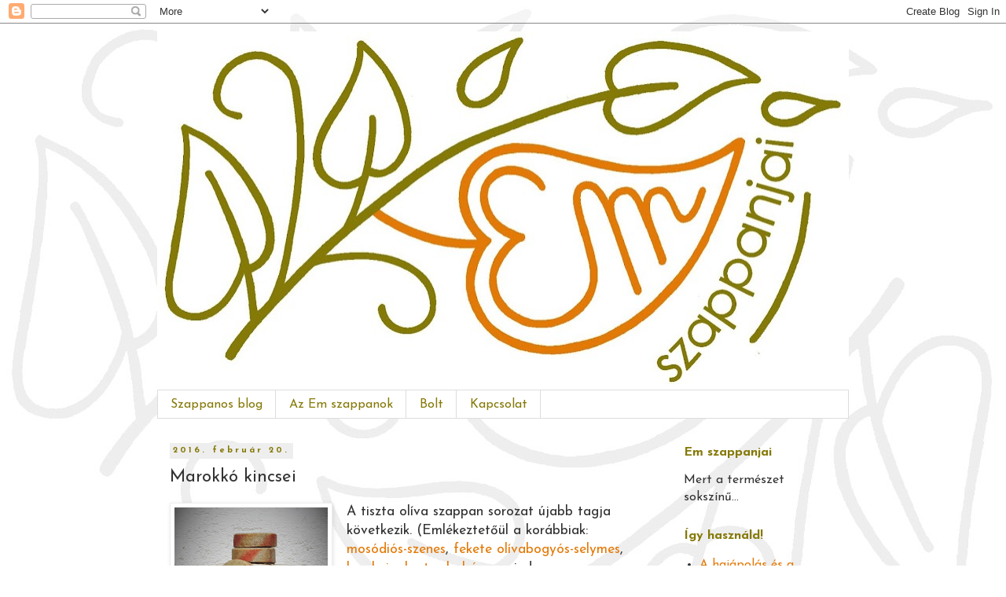

--- FILE ---
content_type: text/html; charset=UTF-8
request_url: https://emszappan.blogspot.com/2016/02/marokko-kincsei.html
body_size: 15730
content:
<!DOCTYPE html>
<html class='v2' dir='ltr' lang='hu'>
<head>
<link href='https://www.blogger.com/static/v1/widgets/335934321-css_bundle_v2.css' rel='stylesheet' type='text/css'/>
<meta content='width=1100' name='viewport'/>
<meta content='text/html; charset=UTF-8' http-equiv='Content-Type'/>
<meta content='blogger' name='generator'/>
<link href='https://emszappan.blogspot.com/favicon.ico' rel='icon' type='image/x-icon'/>
<link href='http://emszappan.blogspot.com/2016/02/marokko-kincsei.html' rel='canonical'/>
<link rel="alternate" type="application/atom+xml" title="Em szappanjai - Atom" href="https://emszappan.blogspot.com/feeds/posts/default" />
<link rel="alternate" type="application/rss+xml" title="Em szappanjai - RSS" href="https://emszappan.blogspot.com/feeds/posts/default?alt=rss" />
<link rel="service.post" type="application/atom+xml" title="Em szappanjai - Atom" href="https://www.blogger.com/feeds/4366122879799145659/posts/default" />

<link rel="alternate" type="application/atom+xml" title="Em szappanjai - Atom" href="https://emszappan.blogspot.com/feeds/756204947888092864/comments/default" />
<!--Can't find substitution for tag [blog.ieCssRetrofitLinks]-->
<link href='https://blogger.googleusercontent.com/img/b/R29vZ2xl/AVvXsEilX6m8e5GkntqcApo65XQizTxCzj8nOne9qclF_yxcWlRpB49K7UbEt157eCNXpf8Kg4hq7IH_8BkTdDJZ6ZxHyAr_VqNmPy85OIFGNIN2QZbyFPKEXB2wrSzbTZBxZdJ9r32N9wElJNU/s320/IMG_0230.JPG' rel='image_src'/>
<meta content='http://emszappan.blogspot.com/2016/02/marokko-kincsei.html' property='og:url'/>
<meta content='Marokkó kincsei ' property='og:title'/>
<meta content='Unique design soaps in a natural manner' property='og:description'/>
<meta content='https://blogger.googleusercontent.com/img/b/R29vZ2xl/AVvXsEilX6m8e5GkntqcApo65XQizTxCzj8nOne9qclF_yxcWlRpB49K7UbEt157eCNXpf8Kg4hq7IH_8BkTdDJZ6ZxHyAr_VqNmPy85OIFGNIN2QZbyFPKEXB2wrSzbTZBxZdJ9r32N9wElJNU/w1200-h630-p-k-no-nu/IMG_0230.JPG' property='og:image'/>
<title>Em szappanjai: Marokkó kincsei </title>
<style type='text/css'>@font-face{font-family:'Josefin Sans';font-style:normal;font-weight:400;font-display:swap;src:url(//fonts.gstatic.com/s/josefinsans/v34/Qw3aZQNVED7rKGKxtqIqX5EUAnx4Vn8siqM7.woff2)format('woff2');unicode-range:U+0102-0103,U+0110-0111,U+0128-0129,U+0168-0169,U+01A0-01A1,U+01AF-01B0,U+0300-0301,U+0303-0304,U+0308-0309,U+0323,U+0329,U+1EA0-1EF9,U+20AB;}@font-face{font-family:'Josefin Sans';font-style:normal;font-weight:400;font-display:swap;src:url(//fonts.gstatic.com/s/josefinsans/v34/Qw3aZQNVED7rKGKxtqIqX5EUA3x4Vn8siqM7.woff2)format('woff2');unicode-range:U+0100-02BA,U+02BD-02C5,U+02C7-02CC,U+02CE-02D7,U+02DD-02FF,U+0304,U+0308,U+0329,U+1D00-1DBF,U+1E00-1E9F,U+1EF2-1EFF,U+2020,U+20A0-20AB,U+20AD-20C0,U+2113,U+2C60-2C7F,U+A720-A7FF;}@font-face{font-family:'Josefin Sans';font-style:normal;font-weight:400;font-display:swap;src:url(//fonts.gstatic.com/s/josefinsans/v34/Qw3aZQNVED7rKGKxtqIqX5EUDXx4Vn8sig.woff2)format('woff2');unicode-range:U+0000-00FF,U+0131,U+0152-0153,U+02BB-02BC,U+02C6,U+02DA,U+02DC,U+0304,U+0308,U+0329,U+2000-206F,U+20AC,U+2122,U+2191,U+2193,U+2212,U+2215,U+FEFF,U+FFFD;}@font-face{font-family:'Josefin Sans';font-style:normal;font-weight:700;font-display:swap;src:url(//fonts.gstatic.com/s/josefinsans/v34/Qw3aZQNVED7rKGKxtqIqX5EUAnx4Vn8siqM7.woff2)format('woff2');unicode-range:U+0102-0103,U+0110-0111,U+0128-0129,U+0168-0169,U+01A0-01A1,U+01AF-01B0,U+0300-0301,U+0303-0304,U+0308-0309,U+0323,U+0329,U+1EA0-1EF9,U+20AB;}@font-face{font-family:'Josefin Sans';font-style:normal;font-weight:700;font-display:swap;src:url(//fonts.gstatic.com/s/josefinsans/v34/Qw3aZQNVED7rKGKxtqIqX5EUA3x4Vn8siqM7.woff2)format('woff2');unicode-range:U+0100-02BA,U+02BD-02C5,U+02C7-02CC,U+02CE-02D7,U+02DD-02FF,U+0304,U+0308,U+0329,U+1D00-1DBF,U+1E00-1E9F,U+1EF2-1EFF,U+2020,U+20A0-20AB,U+20AD-20C0,U+2113,U+2C60-2C7F,U+A720-A7FF;}@font-face{font-family:'Josefin Sans';font-style:normal;font-weight:700;font-display:swap;src:url(//fonts.gstatic.com/s/josefinsans/v34/Qw3aZQNVED7rKGKxtqIqX5EUDXx4Vn8sig.woff2)format('woff2');unicode-range:U+0000-00FF,U+0131,U+0152-0153,U+02BB-02BC,U+02C6,U+02DA,U+02DC,U+0304,U+0308,U+0329,U+2000-206F,U+20AC,U+2122,U+2191,U+2193,U+2212,U+2215,U+FEFF,U+FFFD;}</style>
<style id='page-skin-1' type='text/css'><!--
/*
-----------------------------------------------
Blogger Template Style
Name:     Simple
Designer: Blogger
URL:      www.blogger.com
----------------------------------------------- */
/* Content
----------------------------------------------- */
body {
font: normal normal 16px Josefin Sans;
color: #333333;
background: #ffffff url(//3.bp.blogspot.com/-ZDuLNB1Eytg/V5epDDYptJI/AAAAAAAAIw0/uGm6yJN3IvIftLJnSbRVwalY6i-pLgapgCK4B/s0/emszappan-blog-hatter-1280px.jpg) no-repeat fixed top center;
padding: 0 0 0 0;
}
html body .region-inner {
min-width: 0;
max-width: 100%;
width: auto;
}
h2 {
font-size: 22px;
}
a:link {
text-decoration:none;
color: #e37907;
}
a:visited {
text-decoration:none;
color: #857907;
}
a:hover {
text-decoration:underline;
color: #857907;
}
.body-fauxcolumn-outer .fauxcolumn-inner {
background: transparent none repeat scroll top left;
_background-image: none;
}
.body-fauxcolumn-outer .cap-top {
position: absolute;
z-index: 1;
height: 400px;
width: 100%;
}
.body-fauxcolumn-outer .cap-top .cap-left {
width: 100%;
background: transparent none repeat-x scroll top left;
_background-image: none;
}
.content-outer {
-moz-box-shadow: 0 0 0 rgba(0, 0, 0, .15);
-webkit-box-shadow: 0 0 0 rgba(0, 0, 0, .15);
-goog-ms-box-shadow: 0 0 0 #333333;
box-shadow: 0 0 0 rgba(0, 0, 0, .15);
margin-bottom: 1px;
}
.content-inner {
padding: 10px 40px;
}
.content-inner {
background-color: rgba(0, 0, 0, 0);
}
/* Header
----------------------------------------------- */
.header-outer {
background: transparent none repeat-x scroll 0 -400px;
_background-image: none;
}
.Header h1 {
font: normal normal 40px 'Trebuchet MS',Trebuchet,Verdana,sans-serif;
color: #000000;
text-shadow: 0 0 0 rgba(0, 0, 0, .2);
}
.Header h1 a {
color: #000000;
}
.Header .description {
font-size: 18px;
color: #000000;
}
.header-inner .Header .titlewrapper {
padding: 22px 0;
}
.header-inner .Header .descriptionwrapper {
padding: 0 0;
}
/* Tabs
----------------------------------------------- */
.tabs-inner .section:first-child {
border-top: 0 solid #dddddd;
}
.tabs-inner .section:first-child ul {
margin-top: -1px;
border-top: 1px solid #dddddd;
border-left: 1px solid #dddddd;
border-right: 1px solid #dddddd;
}
.tabs-inner .widget ul {
background: #ffffff none repeat-x scroll 0 -800px;
_background-image: none;
border-bottom: 1px solid #dddddd;
margin-top: 0;
margin-left: -30px;
margin-right: -30px;
}
.tabs-inner .widget li a {
display: inline-block;
padding: .6em 1em;
font: normal normal 16px Josefin Sans;
color: #857907;
border-left: 1px solid rgba(0, 0, 0, 0);
border-right: 1px solid #dddddd;
}
.tabs-inner .widget li:first-child a {
border-left: none;
}
.tabs-inner .widget li.selected a, .tabs-inner .widget li a:hover {
color: #e37907;
background-color: #eeeeee;
text-decoration: none;
}
/* Columns
----------------------------------------------- */
.main-outer {
border-top: 0 solid transparent;
}
.fauxcolumn-left-outer .fauxcolumn-inner {
border-right: 1px solid transparent;
}
.fauxcolumn-right-outer .fauxcolumn-inner {
border-left: 1px solid transparent;
}
/* Headings
----------------------------------------------- */
div.widget > h2,
div.widget h2.title {
margin: 0 0 1em 0;
font: normal bold 16px Josefin Sans;
color: #857907;
}
/* Widgets
----------------------------------------------- */
.widget .zippy {
color: #857907;
text-shadow: 2px 2px 1px rgba(0, 0, 0, .1);
}
.widget .popular-posts ul {
list-style: none;
}
/* Posts
----------------------------------------------- */
h2.date-header {
font: normal bold 11px Josefin Sans;
}
.date-header span {
background-color: #eeeeee;
color: #857907;
padding: 0.4em;
letter-spacing: 3px;
margin: inherit;
}
.main-inner {
padding-top: 35px;
padding-bottom: 65px;
}
.main-inner .column-center-inner {
padding: 0 0;
}
.main-inner .column-center-inner .section {
margin: 0 1em;
}
.post {
margin: 0 0 45px 0;
}
h3.post-title, .comments h4 {
font: normal normal 22px Josefin Sans;
margin: .75em 0 0;
}
.post-body {
font-size: 110%;
line-height: 1.4;
position: relative;
}
.post-body img, .post-body .tr-caption-container, .Profile img, .Image img,
.BlogList .item-thumbnail img {
padding: 2px;
background: #ffffff;
border: 1px solid #eeeeee;
-moz-box-shadow: 1px 1px 5px rgba(0, 0, 0, .1);
-webkit-box-shadow: 1px 1px 5px rgba(0, 0, 0, .1);
box-shadow: 1px 1px 5px rgba(0, 0, 0, .1);
}
.post-body img, .post-body .tr-caption-container {
padding: 5px;
}
.post-body .tr-caption-container {
color: #7f7f7f;
}
.post-body .tr-caption-container img {
padding: 0;
background: transparent;
border: none;
-moz-box-shadow: 0 0 0 rgba(0, 0, 0, .1);
-webkit-box-shadow: 0 0 0 rgba(0, 0, 0, .1);
box-shadow: 0 0 0 rgba(0, 0, 0, .1);
}
.post-header {
margin: 0 0 1.5em;
line-height: 1.6;
font-size: 90%;
}
.post-footer {
margin: 20px -2px 0;
padding: 5px 10px;
color: #333333;
background-color: #eeeeee;
border-bottom: 1px solid #eeeeee;
line-height: 1.6;
font-size: 90%;
}
#comments .comment-author {
padding-top: 1.5em;
border-top: 1px solid transparent;
background-position: 0 1.5em;
}
#comments .comment-author:first-child {
padding-top: 0;
border-top: none;
}
.avatar-image-container {
margin: .2em 0 0;
}
#comments .avatar-image-container img {
border: 1px solid #eeeeee;
}
/* Comments
----------------------------------------------- */
.comments .comments-content .icon.blog-author {
background-repeat: no-repeat;
background-image: url([data-uri]);
}
.comments .comments-content .loadmore a {
border-top: 1px solid #857907;
border-bottom: 1px solid #857907;
}
.comments .comment-thread.inline-thread {
background-color: #eeeeee;
}
.comments .continue {
border-top: 2px solid #857907;
}
/* Accents
---------------------------------------------- */
.section-columns td.columns-cell {
border-left: 1px solid transparent;
}
.blog-pager {
background: transparent url(https://resources.blogblog.com/blogblog/data/1kt/simple/paging_dot.png) repeat-x scroll top center;
}
.blog-pager-older-link, .home-link,
.blog-pager-newer-link {
background-color: rgba(0, 0, 0, 0);
padding: 5px;
}
.footer-outer {
border-top: 1px dashed #bbbbbb;
}
/* Mobile
----------------------------------------------- */
body.mobile  {
background-size: auto;
}
.mobile .body-fauxcolumn-outer {
background: transparent none repeat scroll top left;
}
.mobile .body-fauxcolumn-outer .cap-top {
background-size: 100% auto;
}
.mobile .content-outer {
-webkit-box-shadow: 0 0 3px rgba(0, 0, 0, .15);
box-shadow: 0 0 3px rgba(0, 0, 0, .15);
}
.mobile .tabs-inner .widget ul {
margin-left: 0;
margin-right: 0;
}
.mobile .post {
margin: 0;
}
.mobile .main-inner .column-center-inner .section {
margin: 0;
}
.mobile .date-header span {
padding: 0.1em 10px;
margin: 0 -10px;
}
.mobile h3.post-title {
margin: 0;
}
.mobile .blog-pager {
background: transparent none no-repeat scroll top center;
}
.mobile .footer-outer {
border-top: none;
}
.mobile .main-inner, .mobile .footer-inner {
background-color: rgba(0, 0, 0, 0);
}
.mobile-index-contents {
color: #333333;
}
.mobile-link-button {
background-color: #e37907;
}
.mobile-link-button a:link, .mobile-link-button a:visited {
color: #ffffff;
}
.mobile .tabs-inner .section:first-child {
border-top: none;
}
.mobile .tabs-inner .PageList .widget-content {
background-color: #eeeeee;
color: #e37907;
border-top: 1px solid #dddddd;
border-bottom: 1px solid #dddddd;
}
.mobile .tabs-inner .PageList .widget-content .pagelist-arrow {
border-left: 1px solid #dddddd;
}

--></style>
<style id='template-skin-1' type='text/css'><!--
body {
min-width: 960px;
}
.content-outer, .content-fauxcolumn-outer, .region-inner {
min-width: 960px;
max-width: 960px;
_width: 960px;
}
.main-inner .columns {
padding-left: 0px;
padding-right: 240px;
}
.main-inner .fauxcolumn-center-outer {
left: 0px;
right: 240px;
/* IE6 does not respect left and right together */
_width: expression(this.parentNode.offsetWidth -
parseInt("0px") -
parseInt("240px") + 'px');
}
.main-inner .fauxcolumn-left-outer {
width: 0px;
}
.main-inner .fauxcolumn-right-outer {
width: 240px;
}
.main-inner .column-left-outer {
width: 0px;
right: 100%;
margin-left: -0px;
}
.main-inner .column-right-outer {
width: 240px;
margin-right: -240px;
}
#layout {
min-width: 0;
}
#layout .content-outer {
min-width: 0;
width: 800px;
}
#layout .region-inner {
min-width: 0;
width: auto;
}
body#layout div.add_widget {
padding: 8px;
}
body#layout div.add_widget a {
margin-left: 32px;
}
--></style>
<style>
    body {background-image:url(\/\/3.bp.blogspot.com\/-ZDuLNB1Eytg\/V5epDDYptJI\/AAAAAAAAIw0\/uGm6yJN3IvIftLJnSbRVwalY6i-pLgapgCK4B\/s0\/emszappan-blog-hatter-1280px.jpg);}
    
@media (max-width: 200px) { body {background-image:url(\/\/3.bp.blogspot.com\/-ZDuLNB1Eytg\/V5epDDYptJI\/AAAAAAAAIw0\/uGm6yJN3IvIftLJnSbRVwalY6i-pLgapgCK4B\/w200\/emszappan-blog-hatter-1280px.jpg);}}
@media (max-width: 400px) and (min-width: 201px) { body {background-image:url(\/\/3.bp.blogspot.com\/-ZDuLNB1Eytg\/V5epDDYptJI\/AAAAAAAAIw0\/uGm6yJN3IvIftLJnSbRVwalY6i-pLgapgCK4B\/w400\/emszappan-blog-hatter-1280px.jpg);}}
@media (max-width: 800px) and (min-width: 401px) { body {background-image:url(\/\/3.bp.blogspot.com\/-ZDuLNB1Eytg\/V5epDDYptJI\/AAAAAAAAIw0\/uGm6yJN3IvIftLJnSbRVwalY6i-pLgapgCK4B\/w800\/emszappan-blog-hatter-1280px.jpg);}}
@media (max-width: 1200px) and (min-width: 801px) { body {background-image:url(\/\/3.bp.blogspot.com\/-ZDuLNB1Eytg\/V5epDDYptJI\/AAAAAAAAIw0\/uGm6yJN3IvIftLJnSbRVwalY6i-pLgapgCK4B\/w1200\/emszappan-blog-hatter-1280px.jpg);}}
/* Last tag covers anything over one higher than the previous max-size cap. */
@media (min-width: 1201px) { body {background-image:url(\/\/3.bp.blogspot.com\/-ZDuLNB1Eytg\/V5epDDYptJI\/AAAAAAAAIw0\/uGm6yJN3IvIftLJnSbRVwalY6i-pLgapgCK4B\/w1600\/emszappan-blog-hatter-1280px.jpg);}}
  </style>
<link href='https://www.blogger.com/dyn-css/authorization.css?targetBlogID=4366122879799145659&amp;zx=4bc6e1f4-ecc2-4554-9934-cf41b9a9ac42' media='none' onload='if(media!=&#39;all&#39;)media=&#39;all&#39;' rel='stylesheet'/><noscript><link href='https://www.blogger.com/dyn-css/authorization.css?targetBlogID=4366122879799145659&amp;zx=4bc6e1f4-ecc2-4554-9934-cf41b9a9ac42' rel='stylesheet'/></noscript>
<meta name='google-adsense-platform-account' content='ca-host-pub-1556223355139109'/>
<meta name='google-adsense-platform-domain' content='blogspot.com'/>

</head>
<body class='loading variant-simplysimple'>
<div class='navbar section' id='navbar' name='Navbar'><div class='widget Navbar' data-version='1' id='Navbar1'><script type="text/javascript">
    function setAttributeOnload(object, attribute, val) {
      if(window.addEventListener) {
        window.addEventListener('load',
          function(){ object[attribute] = val; }, false);
      } else {
        window.attachEvent('onload', function(){ object[attribute] = val; });
      }
    }
  </script>
<div id="navbar-iframe-container"></div>
<script type="text/javascript" src="https://apis.google.com/js/platform.js"></script>
<script type="text/javascript">
      gapi.load("gapi.iframes:gapi.iframes.style.bubble", function() {
        if (gapi.iframes && gapi.iframes.getContext) {
          gapi.iframes.getContext().openChild({
              url: 'https://www.blogger.com/navbar/4366122879799145659?po\x3d756204947888092864\x26origin\x3dhttps://emszappan.blogspot.com',
              where: document.getElementById("navbar-iframe-container"),
              id: "navbar-iframe"
          });
        }
      });
    </script><script type="text/javascript">
(function() {
var script = document.createElement('script');
script.type = 'text/javascript';
script.src = '//pagead2.googlesyndication.com/pagead/js/google_top_exp.js';
var head = document.getElementsByTagName('head')[0];
if (head) {
head.appendChild(script);
}})();
</script>
</div></div>
<div class='body-fauxcolumns'>
<div class='fauxcolumn-outer body-fauxcolumn-outer'>
<div class='cap-top'>
<div class='cap-left'></div>
<div class='cap-right'></div>
</div>
<div class='fauxborder-left'>
<div class='fauxborder-right'></div>
<div class='fauxcolumn-inner'>
</div>
</div>
<div class='cap-bottom'>
<div class='cap-left'></div>
<div class='cap-right'></div>
</div>
</div>
</div>
<div class='content'>
<div class='content-fauxcolumns'>
<div class='fauxcolumn-outer content-fauxcolumn-outer'>
<div class='cap-top'>
<div class='cap-left'></div>
<div class='cap-right'></div>
</div>
<div class='fauxborder-left'>
<div class='fauxborder-right'></div>
<div class='fauxcolumn-inner'>
</div>
</div>
<div class='cap-bottom'>
<div class='cap-left'></div>
<div class='cap-right'></div>
</div>
</div>
</div>
<div class='content-outer'>
<div class='content-cap-top cap-top'>
<div class='cap-left'></div>
<div class='cap-right'></div>
</div>
<div class='fauxborder-left content-fauxborder-left'>
<div class='fauxborder-right content-fauxborder-right'></div>
<div class='content-inner'>
<header>
<div class='header-outer'>
<div class='header-cap-top cap-top'>
<div class='cap-left'></div>
<div class='cap-right'></div>
</div>
<div class='fauxborder-left header-fauxborder-left'>
<div class='fauxborder-right header-fauxborder-right'></div>
<div class='region-inner header-inner'>
<div class='header section' id='header' name='Fejléc'><div class='widget Header' data-version='1' id='Header1'>
<div id='header-inner'>
<a href='https://emszappan.blogspot.com/' style='display: block'>
<img alt='Em szappanjai' height='457px; ' id='Header1_headerimg' src='https://blogger.googleusercontent.com/img/b/R29vZ2xl/AVvXsEgjCnXFGcSoXGUbKjzAbHLXBebL78OOLlQCcbDw2V18qlW3oVy6d57B5gk3B8A5F5BZNyY6YIXixo_lg_w5BsOmpt9JtqJu6O4Go5G88tuhErhBqwRmnRKJv7yt4-hz5aj6mnd-dwMafIM/s880/emszappan-blog-fejlec.jpg' style='display: block' width='880px; '/>
</a>
</div>
</div></div>
</div>
</div>
<div class='header-cap-bottom cap-bottom'>
<div class='cap-left'></div>
<div class='cap-right'></div>
</div>
</div>
</header>
<div class='tabs-outer'>
<div class='tabs-cap-top cap-top'>
<div class='cap-left'></div>
<div class='cap-right'></div>
</div>
<div class='fauxborder-left tabs-fauxborder-left'>
<div class='fauxborder-right tabs-fauxborder-right'></div>
<div class='region-inner tabs-inner'>
<div class='tabs section' id='crosscol' name='Oszlopokon keresztül ívelő szakasz'><div class='widget PageList' data-version='1' id='PageList1'>
<h2>Oldalak</h2>
<div class='widget-content'>
<ul>
<li>
<a href='https://emszappan.blogspot.com/'>Szappanos blog</a>
</li>
<li>
<a href='https://emszappan.blogspot.com/p/szappanjaimrol.html'>Az Em szappanok</a>
</li>
<li>
<a href='https://emszappan.blogspot.com/p/bolt.html'>Bolt</a>
</li>
<li>
<a href='https://emszappan.blogspot.com/p/kapcsolat.html'>Kapcsolat</a>
</li>
</ul>
<div class='clear'></div>
</div>
</div></div>
<div class='tabs no-items section' id='crosscol-overflow' name='Cross-Column 2'></div>
</div>
</div>
<div class='tabs-cap-bottom cap-bottom'>
<div class='cap-left'></div>
<div class='cap-right'></div>
</div>
</div>
<div class='main-outer'>
<div class='main-cap-top cap-top'>
<div class='cap-left'></div>
<div class='cap-right'></div>
</div>
<div class='fauxborder-left main-fauxborder-left'>
<div class='fauxborder-right main-fauxborder-right'></div>
<div class='region-inner main-inner'>
<div class='columns fauxcolumns'>
<div class='fauxcolumn-outer fauxcolumn-center-outer'>
<div class='cap-top'>
<div class='cap-left'></div>
<div class='cap-right'></div>
</div>
<div class='fauxborder-left'>
<div class='fauxborder-right'></div>
<div class='fauxcolumn-inner'>
</div>
</div>
<div class='cap-bottom'>
<div class='cap-left'></div>
<div class='cap-right'></div>
</div>
</div>
<div class='fauxcolumn-outer fauxcolumn-left-outer'>
<div class='cap-top'>
<div class='cap-left'></div>
<div class='cap-right'></div>
</div>
<div class='fauxborder-left'>
<div class='fauxborder-right'></div>
<div class='fauxcolumn-inner'>
</div>
</div>
<div class='cap-bottom'>
<div class='cap-left'></div>
<div class='cap-right'></div>
</div>
</div>
<div class='fauxcolumn-outer fauxcolumn-right-outer'>
<div class='cap-top'>
<div class='cap-left'></div>
<div class='cap-right'></div>
</div>
<div class='fauxborder-left'>
<div class='fauxborder-right'></div>
<div class='fauxcolumn-inner'>
</div>
</div>
<div class='cap-bottom'>
<div class='cap-left'></div>
<div class='cap-right'></div>
</div>
</div>
<!-- corrects IE6 width calculation -->
<div class='columns-inner'>
<div class='column-center-outer'>
<div class='column-center-inner'>
<div class='main section' id='main' name='Elsődleges'><div class='widget Blog' data-version='1' id='Blog1'>
<div class='blog-posts hfeed'>

          <div class="date-outer">
        
<h2 class='date-header'><span>2016. február 20.</span></h2>

          <div class="date-posts">
        
<div class='post-outer'>
<div class='post hentry uncustomized-post-template' itemprop='blogPost' itemscope='itemscope' itemtype='http://schema.org/BlogPosting'>
<meta content='https://blogger.googleusercontent.com/img/b/R29vZ2xl/AVvXsEilX6m8e5GkntqcApo65XQizTxCzj8nOne9qclF_yxcWlRpB49K7UbEt157eCNXpf8Kg4hq7IH_8BkTdDJZ6ZxHyAr_VqNmPy85OIFGNIN2QZbyFPKEXB2wrSzbTZBxZdJ9r32N9wElJNU/s320/IMG_0230.JPG' itemprop='image_url'/>
<meta content='4366122879799145659' itemprop='blogId'/>
<meta content='756204947888092864' itemprop='postId'/>
<a name='756204947888092864'></a>
<h3 class='post-title entry-title' itemprop='name'>
Marokkó kincsei 
</h3>
<div class='post-header'>
<div class='post-header-line-1'></div>
</div>
<div class='post-body entry-content' id='post-body-756204947888092864' itemprop='description articleBody'>
<div class="separator" style="clear: both; text-align: center;">
<a href="https://blogger.googleusercontent.com/img/b/R29vZ2xl/AVvXsEilX6m8e5GkntqcApo65XQizTxCzj8nOne9qclF_yxcWlRpB49K7UbEt157eCNXpf8Kg4hq7IH_8BkTdDJZ6ZxHyAr_VqNmPy85OIFGNIN2QZbyFPKEXB2wrSzbTZBxZdJ9r32N9wElJNU/s1600/IMG_0230.JPG" imageanchor="1" style="clear: left; float: left; margin-bottom: 1em; margin-right: 1em;"><img border="0" height="320" src="https://blogger.googleusercontent.com/img/b/R29vZ2xl/AVvXsEilX6m8e5GkntqcApo65XQizTxCzj8nOne9qclF_yxcWlRpB49K7UbEt157eCNXpf8Kg4hq7IH_8BkTdDJZ6ZxHyAr_VqNmPy85OIFGNIN2QZbyFPKEXB2wrSzbTZBxZdJ9r32N9wElJNU/s320/IMG_0230.JPG" width="195" /></a></div>
A tiszta olíva szappan sorozat újabb tagja következik. (Emlékeztetőül a korábbiak: <a href="http://emszappan.blogspot.hu/2015/07/szivarvanyos-mosodiotorta.html" target="_blank">mosódiós-szenes</a>, <a href="http://emszappan.blogspot.hu/2015/10/spanyol-fekete-oliva-selyemszappan.html" target="_blank">fekete olívabogyós-selymes</a>, <a href="http://emszappan.blogspot.hu/2015/12/hogyha-kecskepasztor-volnek-s-aleppoban.html" target="_blank">kecskejoghurtos-babéros</a>, mind nagyon izgalmasan dobták fel a szűz olívaolaj szappant.) Ezúttal az alapötletért megint az amcsi szappanosokhoz fordultam, majd a témáért visszatértem Marokkóba. Az elefánttal már találkoztatok <a href="http://emszappan.blogspot.hu/2014/06/oriental-iv-indiai-szantal-szappan.html" target="_blank">egy indiai szappanon keresztül</a>, de valójában Marrakeshből érkezett, így igazából itt van az ő helye. :) A tengerentúlon előszeretettel használnak mogyoróvajat a szappanjaikban, nem is keveset. Nagyon kíváncsi voltam, mit lehet belőle kihozni, így persze, hogy az egyolajos verziót választottam, mert állítólag elképesztő habzást és ápolást biztosít. A mogyoróvaj fele zsír, és 15-20 %-a is lehet a szénhidrát, a többi fehérje, gazdag magnéziumban, vasban, E, B1 és B6 vitaminokban - kár, hogy utóbbiak köddé válnak a szappanosodás során. Vannak gyártók, akik számomra érthetetlen okból pálmaolajat kevernek hozzá (jó, persze, értem, bár olyan kis százalékban sokat nem faragnak a költségeken, tehát maradhatunk annál, hogy értelmetlenül), nekem sikerült 100%-os, adalékmenteset találni.<br />
<div class="separator" style="clear: both; text-align: center;">
<a href="https://blogger.googleusercontent.com/img/b/R29vZ2xl/AVvXsEh1t0ljemt_JlueIFFGzbgqisTBWMh00aSM8XoiJi_Gdfn2CelkUriFFBbQjX6PQGUkaEQX8jxoqHpeAL41TwNT83DeVR8RUNaoLqIs2gdrqYH7HzDKJUMfb5xXi-gDRRQPCKfzPvV2WVQ/s1600/IMG_0257.JPG" imageanchor="1" style="clear: right; float: right; margin-bottom: 1em; margin-left: 1em;"><img border="0" height="320" src="https://blogger.googleusercontent.com/img/b/R29vZ2xl/AVvXsEh1t0ljemt_JlueIFFGzbgqisTBWMh00aSM8XoiJi_Gdfn2CelkUriFFBbQjX6PQGUkaEQX8jxoqHpeAL41TwNT83DeVR8RUNaoLqIs2gdrqYH7HzDKJUMfb5xXi-gDRRQPCKfzPvV2WVQ/s320/IMG_0257.JPG" width="305" /></a></div>
Azon gondolkodva, hogy mégis milyen illata legyen ennek a szappannak, belebotlottam a Marrakesh nevű illatolajamba, amiben a Nag Champa illata dominál, és az Emőkétől kapott avokádómag őrleménybe. Máris megvolt az ötlet: Marokkó! - mert szeretem a tematikus szappanokat :) Marokkó viszonylag nagy földimogyoró és avokádó termelő is, ami a konyhájukon is meglátszik. Elsősorban hozzájuk kötik a mosóföldet, a ghassoul agyagot is, így őt sem hagyhattam ki. És itt meg is álltam az adalékok keresgélésében, hiszen az alapelv az, hogy maximum két összetevő kerülhet csak a szűz olívaolaj mellé, amiből az egyik habzást fokozó hatású. A recept számolásakor a mogyoróvaj magas zsírtartalmára tekintettel 2%-ra állítottam a kalkulátor SF értékét, a többiről gondoskodjon a vaj.<br />
<div class="separator" style="clear: both; text-align: center;">
<a href="https://blogger.googleusercontent.com/img/b/R29vZ2xl/AVvXsEgyPSgIOAKAZ6P0gz_2_JuA3OBRe0bKb63lV0VnNRBKLy5luvVu2zpmdFQUel0gETM4Qs-Q_k_tRAoDwRwHis4LcRLj1v4icgog0czAeKaZOKtNNhqfF85HZsRBBPigJTq9GDzCFCRoRak/s1600/IMG_0234.JPG" imageanchor="1" style="clear: left; float: left; margin-bottom: 1em; margin-right: 1em;"><img border="0" height="320" src="https://blogger.googleusercontent.com/img/b/R29vZ2xl/AVvXsEgyPSgIOAKAZ6P0gz_2_JuA3OBRe0bKb63lV0VnNRBKLy5luvVu2zpmdFQUel0gETM4Qs-Q_k_tRAoDwRwHis4LcRLj1v4icgog0czAeKaZOKtNNhqfF85HZsRBBPigJTq9GDzCFCRoRak/s320/IMG_0234.JPG" width="280" /></a></div>
Régen használtam a hengeres öntőformámat, és már kicsit hiányzott, ezért ebbe terveztem a formát és a mintát. Az avokádómag pora csokibarnás/bordós színt ad, ezzel kevertem egyszerű, szellem-szerű ITP swirlt. A külsőt a marokkói mozaikok pompája ihlette: a forma kibéleléséhez használt szilikon lapot arany, ezüst, és piros mica porral festettem meg. Az igazi meglepetés a felvágáskor ért: gyakorlatilag élénk zöld volt a szappan belseje. Ilyen szín csak akkor látszik a friss szappanban, ha már akkor is zöld volt, amikor öntöttük, sőt ugye legtöbbször már a szeletelés pillanatában sincs nyoma. Sorra véve az összetevőket sem igazán találtam magyarázatot a színre. Az agyag frissen nedvesítve is bézses színű, az olaj sem volt az a haragoszöld fajta, mint mondjuk a spanyol olajam. Az illatolajat valami véletlen összhang folytán Omar Anyu is most próbálta, és nála nem volt színváltozás.<br />
<a href="https://blogger.googleusercontent.com/img/b/R29vZ2xl/AVvXsEiR7sT7_Pj7xq3g-86c64avG9_xOf7YRjncJ0b_VIWeadFHGGQKotYSYfTq6KP-FeeUzkS4sE1uIBFUmuvNYi6zkjgMDGMT5_Fg8UAcXsE8Vplo8r0uU8pFDW0hmZUYOq6vNQZC2q9zkSU/s1600/20160215_203758.jpg" imageanchor="1" style="clear: right; float: right; margin-bottom: 1em; margin-left: 1em;"><img border="0" height="106" src="https://blogger.googleusercontent.com/img/b/R29vZ2xl/AVvXsEiR7sT7_Pj7xq3g-86c64avG9_xOf7YRjncJ0b_VIWeadFHGGQKotYSYfTq6KP-FeeUzkS4sE1uIBFUmuvNYi6zkjgMDGMT5_Fg8UAcXsE8Vplo8r0uU8pFDW0hmZUYOq6vNQZC2q9zkSU/s200/20160215_203758.jpg" width="200" /></a>Persze ahogy lenni szokott, reggelre oxidálódott, és visszanyerte az elvárt színt, amit kivételesen nem is bánok :) Sokan írták, hogy földimogyoró markáns illata megmarad, én eddig csak a Nag Champa egzotikus, orientális illatát érzem. Azt hiszem elmondhatom, hogy megint rég vártam már ennyire, mi fog kijönni az öntőformából. :)<br />
<br />
<i><b>Moroccan themed soap&nbsp;</b></i><br />
<div class="separator" style="clear: both; text-align: center;">
</div>
<div class="separator" style="clear: both; text-align: center;">
<a href="https://blogger.googleusercontent.com/img/b/R29vZ2xl/AVvXsEjNYAVhOUE93JcHxaywSyjkdFMkTOEBtZ8Foh_UkiX_B5I4fMJsKutUTl7HWlEulPk1lqAydFk7C4_yTTAqYl8vOwF-xcKWZ4oJdssS-LUHbneqQg8rXc6B6LD2zEanIuu-8x_6wwhtjGo/s1600/IMG_0236.JPG" imageanchor="1" style="clear: left; float: left; margin-bottom: 1em; margin-right: 1em;"><img border="0" height="230" src="https://blogger.googleusercontent.com/img/b/R29vZ2xl/AVvXsEjNYAVhOUE93JcHxaywSyjkdFMkTOEBtZ8Foh_UkiX_B5I4fMJsKutUTl7HWlEulPk1lqAydFk7C4_yTTAqYl8vOwF-xcKWZ4oJdssS-LUHbneqQg8rXc6B6LD2zEanIuu-8x_6wwhtjGo/s320/IMG_0236.JPG" width="320" /></a></div>
This time the most important additive is peanut butter in a one oil soap. My earlier Castile soaps where so succesful: soapnut and charcoal, black olives&nbsp; and silk, goat joghurt and laurel oil. The rule is that I use virgin olive oil with two additives, one of them has to be a foam boosting one. Now it is peanut butter with ghassoul clay, and some avocado seed powder in the ghost-like ITP swirl. Since the peanut butter contains 50% of fat, I have calculated with 2% of SF. I have used a patterned silicone liner pre-painted with gorden, silver and red micas. Scented with Marrakesh fragrance oil, that has a Nag Champa note, very exotic, oriental scent.<br />
<br />
<div class="separator" style="clear: both; text-align: center;">
<a href="https://blogger.googleusercontent.com/img/b/R29vZ2xl/AVvXsEhgWqURAR_tOePJ4cQdckBCi0vY7a8qt_msIBYQdhtyaA33akQixriwqn4_MsvKEsLi6dimq31s0Dtz4SZRRjSoxDa32i0v6B8GEhL7TwBMLWmsMJoPh9AqQWbTS-9efbjZQJWHYS-3S5o/s1600/IMG_0225.JPG" imageanchor="1" style="clear: right; float: right; margin-bottom: 1em; margin-left: 1em;"><img border="0" height="320" src="https://blogger.googleusercontent.com/img/b/R29vZ2xl/AVvXsEhgWqURAR_tOePJ4cQdckBCi0vY7a8qt_msIBYQdhtyaA33akQixriwqn4_MsvKEsLi6dimq31s0Dtz4SZRRjSoxDa32i0v6B8GEhL7TwBMLWmsMJoPh9AqQWbTS-9efbjZQJWHYS-3S5o/s320/IMG_0225.JPG" width="246" /></a><a href="https://blogger.googleusercontent.com/img/b/R29vZ2xl/AVvXsEh5cXfZSVarXfEKhvPNgaghlnVZE8xvur1Uv7BAlXO_c-gzgQNo58e0VEY3buZ1o3EdE2RbkrFHeFABCVELquY7ifH4rWdwPsVV-dv7IvoYg0AnkMMseGpMdIGw0gYHSONCLplt-XQKuqE/s1600/IMG_0234.JPG" imageanchor="1" style="clear: left; float: left; margin-bottom: 1em; margin-right: 1em;"><img border="0" height="320" src="https://blogger.googleusercontent.com/img/b/R29vZ2xl/AVvXsEh5cXfZSVarXfEKhvPNgaghlnVZE8xvur1Uv7BAlXO_c-gzgQNo58e0VEY3buZ1o3EdE2RbkrFHeFABCVELquY7ifH4rWdwPsVV-dv7IvoYg0AnkMMseGpMdIGw0gYHSONCLplt-XQKuqE/s320/IMG_0234.JPG" width="280" /></a><a href="https://blogger.googleusercontent.com/img/b/R29vZ2xl/AVvXsEiyLgjwfwuSp37rjzQ89J3COsBRs0RZF2xKyKpdqu7aCmvY4A9eq7Tdn4x_1Jh03WeSX133OrTBY8ALuumnwBrPULzvf52jBxqel4hZvzLn7d3cnGVkFXSNY7uw1IPDa3n1oWDLIcmvre4/s1600/IMG_0232.JPG" imageanchor="1" style="clear: left; float: left; margin-bottom: 1em; margin-right: 1em;"></a><img border="0" height="304" src="https://blogger.googleusercontent.com/img/b/R29vZ2xl/AVvXsEiyLgjwfwuSp37rjzQ89J3COsBRs0RZF2xKyKpdqu7aCmvY4A9eq7Tdn4x_1Jh03WeSX133OrTBY8ALuumnwBrPULzvf52jBxqel4hZvzLn7d3cnGVkFXSNY7uw1IPDa3n1oWDLIcmvre4/s320/IMG_0232.JPG" width="320" /><a href="https://blogger.googleusercontent.com/img/b/R29vZ2xl/AVvXsEh_2qrbvw0B9RmcgNrUx4jDJE88xoHdGcTzdczAj4_f9IxXB2Ubw07p5QLChmsZ4jmMJKGYj0m9QCITaduevAMh9twlmF885KvPj3oukSupzRkRKYi8Spu152_aE1UqAt1BTBpq5eqM1LM/s1600/IMG_0254.JPG" imageanchor="1" style="margin-left: 1em; margin-right: 1em;"><img border="0" height="320" src="https://blogger.googleusercontent.com/img/b/R29vZ2xl/AVvXsEh_2qrbvw0B9RmcgNrUx4jDJE88xoHdGcTzdczAj4_f9IxXB2Ubw07p5QLChmsZ4jmMJKGYj0m9QCITaduevAMh9twlmF885KvPj3oukSupzRkRKYi8Spu152_aE1UqAt1BTBpq5eqM1LM/s320/IMG_0254.JPG" width="231" /></a></div>
<div class="separator" style="clear: both; text-align: center;">
</div>
<div class="separator" style="clear: both; text-align: center;">
</div>
<div class="separator" style="clear: both; text-align: center;">
</div>
<div style='clear: both;'></div>
</div>
<div class='post-footer'>
<div class='post-footer-line post-footer-line-1'>
<span class='post-author vcard'>
Bejegyezte:
<span class='fn' itemprop='author' itemscope='itemscope' itemtype='http://schema.org/Person'>
<meta content='https://www.blogger.com/profile/15951724024430074764' itemprop='url'/>
<a class='g-profile' href='https://www.blogger.com/profile/15951724024430074764' rel='author' title='author profile'>
<span itemprop='name'>Em</span>
</a>
</span>
</span>
<span class='post-timestamp'>
dátum:
<meta content='http://emszappan.blogspot.com/2016/02/marokko-kincsei.html' itemprop='url'/>
<a class='timestamp-link' href='https://emszappan.blogspot.com/2016/02/marokko-kincsei.html' rel='bookmark' title='permanent link'><abbr class='published' itemprop='datePublished' title='2016-02-20T20:56:00+01:00'>20:56</abbr></a>
</span>
<span class='post-comment-link'>
</span>
<span class='post-icons'>
<span class='item-action'>
<a href='https://www.blogger.com/email-post/4366122879799145659/756204947888092864' title='Bejegyzés küldése e-mailben'>
<img alt='' class='icon-action' height='13' src='https://resources.blogblog.com/img/icon18_email.gif' width='18'/>
</a>
</span>
</span>
<div class='post-share-buttons goog-inline-block'>
<a class='goog-inline-block share-button sb-email' href='https://www.blogger.com/share-post.g?blogID=4366122879799145659&postID=756204947888092864&target=email' target='_blank' title='Küldés e-mailben'><span class='share-button-link-text'>Küldés e-mailben</span></a><a class='goog-inline-block share-button sb-blog' href='https://www.blogger.com/share-post.g?blogID=4366122879799145659&postID=756204947888092864&target=blog' onclick='window.open(this.href, "_blank", "height=270,width=475"); return false;' target='_blank' title='BlogThis!'><span class='share-button-link-text'>BlogThis!</span></a><a class='goog-inline-block share-button sb-twitter' href='https://www.blogger.com/share-post.g?blogID=4366122879799145659&postID=756204947888092864&target=twitter' target='_blank' title='Megosztás az X-en'><span class='share-button-link-text'>Megosztás az X-en</span></a><a class='goog-inline-block share-button sb-facebook' href='https://www.blogger.com/share-post.g?blogID=4366122879799145659&postID=756204947888092864&target=facebook' onclick='window.open(this.href, "_blank", "height=430,width=640"); return false;' target='_blank' title='Megosztás a Facebookon'><span class='share-button-link-text'>Megosztás a Facebookon</span></a><a class='goog-inline-block share-button sb-pinterest' href='https://www.blogger.com/share-post.g?blogID=4366122879799145659&postID=756204947888092864&target=pinterest' target='_blank' title='Megosztás a Pinteresten'><span class='share-button-link-text'>Megosztás a Pinteresten</span></a>
</div>
</div>
<div class='post-footer-line post-footer-line-2'>
<span class='post-labels'>
Címkék:
<a href='https://emszappan.blogspot.com/search/label/castile%20soap' rel='tag'>castile soap</a>,
<a href='https://emszappan.blogspot.com/search/label/ghassoul%20agyag' rel='tag'>ghassoul agyag</a>,
<a href='https://emszappan.blogspot.com/search/label/mogyor%C3%B3vajas%20szappan' rel='tag'>mogyoróvajas szappan</a>,
<a href='https://emszappan.blogspot.com/search/label/Nag%20Champa' rel='tag'>Nag Champa</a>,
<a href='https://emszappan.blogspot.com/search/label/peanut%20butter%20soap' rel='tag'>peanut butter soap</a>,
<a href='https://emszappan.blogspot.com/search/label/tiszta%20ol%C3%ADvaszappan' rel='tag'>tiszta olívaszappan</a>
</span>
</div>
<div class='post-footer-line post-footer-line-3'>
<span class='post-location'>
</span>
</div>
</div>
</div>
<div class='comments' id='comments'>
<a name='comments'></a>
<h4>Nincsenek megjegyzések:</h4>
<div id='Blog1_comments-block-wrapper'>
<dl class='avatar-comment-indent' id='comments-block'>
</dl>
</div>
<p class='comment-footer'>
<div class='comment-form'>
<a name='comment-form'></a>
<h4 id='comment-post-message'>Megjegyzés küldése</h4>
<p>
</p>
<a href='https://www.blogger.com/comment/frame/4366122879799145659?po=756204947888092864&hl=hu&saa=85391&origin=https://emszappan.blogspot.com' id='comment-editor-src'></a>
<iframe allowtransparency='true' class='blogger-iframe-colorize blogger-comment-from-post' frameborder='0' height='410px' id='comment-editor' name='comment-editor' src='' width='100%'></iframe>
<script src='https://www.blogger.com/static/v1/jsbin/2830521187-comment_from_post_iframe.js' type='text/javascript'></script>
<script type='text/javascript'>
      BLOG_CMT_createIframe('https://www.blogger.com/rpc_relay.html');
    </script>
</div>
</p>
</div>
</div>

        </div></div>
      
</div>
<div class='blog-pager' id='blog-pager'>
<span id='blog-pager-newer-link'>
<a class='blog-pager-newer-link' href='https://emszappan.blogspot.com/2016/03/olajgel-maceratumbol-maceras-borre.html' id='Blog1_blog-pager-newer-link' title='Újabb bejegyzés'>Újabb bejegyzés</a>
</span>
<span id='blog-pager-older-link'>
<a class='blog-pager-older-link' href='https://emszappan.blogspot.com/2016/02/sarkanyver-es-vasfu-szappan-lovagkorbol.html' id='Blog1_blog-pager-older-link' title='Régebbi bejegyzés'>Régebbi bejegyzés</a>
</span>
<a class='home-link' href='https://emszappan.blogspot.com/'>Főoldal</a>
</div>
<div class='clear'></div>
<div class='post-feeds'>
<div class='feed-links'>
Feliratkozás:
<a class='feed-link' href='https://emszappan.blogspot.com/feeds/756204947888092864/comments/default' target='_blank' type='application/atom+xml'>Megjegyzések küldése (Atom)</a>
</div>
</div>
</div></div>
</div>
</div>
<div class='column-left-outer'>
<div class='column-left-inner'>
<aside>
</aside>
</div>
</div>
<div class='column-right-outer'>
<div class='column-right-inner'>
<aside>
<div class='sidebar section' id='sidebar-right-1'><div class='widget Text' data-version='1' id='Text1'>
<h2 class='title'>Em szappanjai</h2>
<div class='widget-content'>
Mert a természet sokszínű...
</div>
<div class='clear'></div>
</div>
<div class='widget LinkList' data-version='1' id='LinkList4'>
<h2>Így használd!</h2>
<div class='widget-content'>
<ul>
<li><a href='http://emszappan.blogspot.hu/p/a-hajapolas-es-szappan.html'>A hajápolás és a szappan</a></li>
<li><a href='http://emszappan.blogspot.hu/p/hogyan-lesz-hosszab-eletu-szappanod.html'>Hogyan lesz hosszú életű a szappanod?</a></li>
</ul>
<div class='clear'></div>
</div>
</div><div class='widget HTML' data-version='1' id='HTML1'>
<h2 class='title'>Itt is megtalálsz</h2>
<div class='widget-content'>
<iframe src="https://www.facebook.com/plugins/page.php?href=https%3A%2F%2Fwww.facebook.com%2Femszappan&tabs=timeline&width=240&height=320&small_header=false&adapt_container_width=true&hide_cover=false&show_facepile=true&appId" width="240" height="320" style="border:none;overflow:hidden" scrolling="no" frameborder="0" allowtransparency="true"></iframe>
</div>
<div class='clear'></div>
</div><div class='widget BlogSearch' data-version='1' id='BlogSearch1'>
<h2 class='title'>Keresés</h2>
<div class='widget-content'>
<div id='BlogSearch1_form'>
<form action='https://emszappan.blogspot.com/search' class='gsc-search-box' target='_top'>
<table cellpadding='0' cellspacing='0' class='gsc-search-box'>
<tbody>
<tr>
<td class='gsc-input'>
<input autocomplete='off' class='gsc-input' name='q' size='10' title='search' type='text' value=''/>
</td>
<td class='gsc-search-button'>
<input class='gsc-search-button' title='search' type='submit' value='Keresés'/>
</td>
</tr>
</tbody>
</table>
</form>
</div>
</div>
<div class='clear'></div>
</div><div class='widget BlogArchive' data-version='1' id='BlogArchive1'>
<h2>Blogarchívum</h2>
<div class='widget-content'>
<div id='ArchiveList'>
<div id='BlogArchive1_ArchiveList'>
<ul class='hierarchy'>
<li class='archivedate collapsed'>
<a class='toggle' href='javascript:void(0)'>
<span class='zippy'>

        &#9658;&#160;
      
</span>
</a>
<a class='post-count-link' href='https://emszappan.blogspot.com/2026/'>
2026
</a>
<span class='post-count' dir='ltr'>(3)</span>
<ul class='hierarchy'>
<li class='archivedate collapsed'>
<a class='toggle' href='javascript:void(0)'>
<span class='zippy'>

        &#9658;&#160;
      
</span>
</a>
<a class='post-count-link' href='https://emszappan.blogspot.com/2026/01/'>
január
</a>
<span class='post-count' dir='ltr'>(3)</span>
</li>
</ul>
</li>
</ul>
<ul class='hierarchy'>
<li class='archivedate collapsed'>
<a class='toggle' href='javascript:void(0)'>
<span class='zippy'>

        &#9658;&#160;
      
</span>
</a>
<a class='post-count-link' href='https://emszappan.blogspot.com/2025/'>
2025
</a>
<span class='post-count' dir='ltr'>(15)</span>
<ul class='hierarchy'>
<li class='archivedate collapsed'>
<a class='toggle' href='javascript:void(0)'>
<span class='zippy'>

        &#9658;&#160;
      
</span>
</a>
<a class='post-count-link' href='https://emszappan.blogspot.com/2025/12/'>
december
</a>
<span class='post-count' dir='ltr'>(1)</span>
</li>
</ul>
<ul class='hierarchy'>
<li class='archivedate collapsed'>
<a class='toggle' href='javascript:void(0)'>
<span class='zippy'>

        &#9658;&#160;
      
</span>
</a>
<a class='post-count-link' href='https://emszappan.blogspot.com/2025/10/'>
október
</a>
<span class='post-count' dir='ltr'>(3)</span>
</li>
</ul>
<ul class='hierarchy'>
<li class='archivedate collapsed'>
<a class='toggle' href='javascript:void(0)'>
<span class='zippy'>

        &#9658;&#160;
      
</span>
</a>
<a class='post-count-link' href='https://emszappan.blogspot.com/2025/05/'>
május
</a>
<span class='post-count' dir='ltr'>(2)</span>
</li>
</ul>
<ul class='hierarchy'>
<li class='archivedate collapsed'>
<a class='toggle' href='javascript:void(0)'>
<span class='zippy'>

        &#9658;&#160;
      
</span>
</a>
<a class='post-count-link' href='https://emszappan.blogspot.com/2025/04/'>
április
</a>
<span class='post-count' dir='ltr'>(3)</span>
</li>
</ul>
<ul class='hierarchy'>
<li class='archivedate collapsed'>
<a class='toggle' href='javascript:void(0)'>
<span class='zippy'>

        &#9658;&#160;
      
</span>
</a>
<a class='post-count-link' href='https://emszappan.blogspot.com/2025/03/'>
március
</a>
<span class='post-count' dir='ltr'>(6)</span>
</li>
</ul>
</li>
</ul>
<ul class='hierarchy'>
<li class='archivedate collapsed'>
<a class='toggle' href='javascript:void(0)'>
<span class='zippy'>

        &#9658;&#160;
      
</span>
</a>
<a class='post-count-link' href='https://emszappan.blogspot.com/2024/'>
2024
</a>
<span class='post-count' dir='ltr'>(9)</span>
<ul class='hierarchy'>
<li class='archivedate collapsed'>
<a class='toggle' href='javascript:void(0)'>
<span class='zippy'>

        &#9658;&#160;
      
</span>
</a>
<a class='post-count-link' href='https://emszappan.blogspot.com/2024/09/'>
szeptember
</a>
<span class='post-count' dir='ltr'>(1)</span>
</li>
</ul>
<ul class='hierarchy'>
<li class='archivedate collapsed'>
<a class='toggle' href='javascript:void(0)'>
<span class='zippy'>

        &#9658;&#160;
      
</span>
</a>
<a class='post-count-link' href='https://emszappan.blogspot.com/2024/08/'>
augusztus
</a>
<span class='post-count' dir='ltr'>(3)</span>
</li>
</ul>
<ul class='hierarchy'>
<li class='archivedate collapsed'>
<a class='toggle' href='javascript:void(0)'>
<span class='zippy'>

        &#9658;&#160;
      
</span>
</a>
<a class='post-count-link' href='https://emszappan.blogspot.com/2024/06/'>
június
</a>
<span class='post-count' dir='ltr'>(1)</span>
</li>
</ul>
<ul class='hierarchy'>
<li class='archivedate collapsed'>
<a class='toggle' href='javascript:void(0)'>
<span class='zippy'>

        &#9658;&#160;
      
</span>
</a>
<a class='post-count-link' href='https://emszappan.blogspot.com/2024/05/'>
május
</a>
<span class='post-count' dir='ltr'>(4)</span>
</li>
</ul>
</li>
</ul>
<ul class='hierarchy'>
<li class='archivedate collapsed'>
<a class='toggle' href='javascript:void(0)'>
<span class='zippy'>

        &#9658;&#160;
      
</span>
</a>
<a class='post-count-link' href='https://emszappan.blogspot.com/2023/'>
2023
</a>
<span class='post-count' dir='ltr'>(10)</span>
<ul class='hierarchy'>
<li class='archivedate collapsed'>
<a class='toggle' href='javascript:void(0)'>
<span class='zippy'>

        &#9658;&#160;
      
</span>
</a>
<a class='post-count-link' href='https://emszappan.blogspot.com/2023/12/'>
december
</a>
<span class='post-count' dir='ltr'>(2)</span>
</li>
</ul>
<ul class='hierarchy'>
<li class='archivedate collapsed'>
<a class='toggle' href='javascript:void(0)'>
<span class='zippy'>

        &#9658;&#160;
      
</span>
</a>
<a class='post-count-link' href='https://emszappan.blogspot.com/2023/07/'>
július
</a>
<span class='post-count' dir='ltr'>(1)</span>
</li>
</ul>
<ul class='hierarchy'>
<li class='archivedate collapsed'>
<a class='toggle' href='javascript:void(0)'>
<span class='zippy'>

        &#9658;&#160;
      
</span>
</a>
<a class='post-count-link' href='https://emszappan.blogspot.com/2023/05/'>
május
</a>
<span class='post-count' dir='ltr'>(1)</span>
</li>
</ul>
<ul class='hierarchy'>
<li class='archivedate collapsed'>
<a class='toggle' href='javascript:void(0)'>
<span class='zippy'>

        &#9658;&#160;
      
</span>
</a>
<a class='post-count-link' href='https://emszappan.blogspot.com/2023/04/'>
április
</a>
<span class='post-count' dir='ltr'>(3)</span>
</li>
</ul>
<ul class='hierarchy'>
<li class='archivedate collapsed'>
<a class='toggle' href='javascript:void(0)'>
<span class='zippy'>

        &#9658;&#160;
      
</span>
</a>
<a class='post-count-link' href='https://emszappan.blogspot.com/2023/01/'>
január
</a>
<span class='post-count' dir='ltr'>(3)</span>
</li>
</ul>
</li>
</ul>
<ul class='hierarchy'>
<li class='archivedate collapsed'>
<a class='toggle' href='javascript:void(0)'>
<span class='zippy'>

        &#9658;&#160;
      
</span>
</a>
<a class='post-count-link' href='https://emszappan.blogspot.com/2022/'>
2022
</a>
<span class='post-count' dir='ltr'>(13)</span>
<ul class='hierarchy'>
<li class='archivedate collapsed'>
<a class='toggle' href='javascript:void(0)'>
<span class='zippy'>

        &#9658;&#160;
      
</span>
</a>
<a class='post-count-link' href='https://emszappan.blogspot.com/2022/12/'>
december
</a>
<span class='post-count' dir='ltr'>(2)</span>
</li>
</ul>
<ul class='hierarchy'>
<li class='archivedate collapsed'>
<a class='toggle' href='javascript:void(0)'>
<span class='zippy'>

        &#9658;&#160;
      
</span>
</a>
<a class='post-count-link' href='https://emszappan.blogspot.com/2022/08/'>
augusztus
</a>
<span class='post-count' dir='ltr'>(4)</span>
</li>
</ul>
<ul class='hierarchy'>
<li class='archivedate collapsed'>
<a class='toggle' href='javascript:void(0)'>
<span class='zippy'>

        &#9658;&#160;
      
</span>
</a>
<a class='post-count-link' href='https://emszappan.blogspot.com/2022/07/'>
július
</a>
<span class='post-count' dir='ltr'>(2)</span>
</li>
</ul>
<ul class='hierarchy'>
<li class='archivedate collapsed'>
<a class='toggle' href='javascript:void(0)'>
<span class='zippy'>

        &#9658;&#160;
      
</span>
</a>
<a class='post-count-link' href='https://emszappan.blogspot.com/2022/05/'>
május
</a>
<span class='post-count' dir='ltr'>(1)</span>
</li>
</ul>
<ul class='hierarchy'>
<li class='archivedate collapsed'>
<a class='toggle' href='javascript:void(0)'>
<span class='zippy'>

        &#9658;&#160;
      
</span>
</a>
<a class='post-count-link' href='https://emszappan.blogspot.com/2022/02/'>
február
</a>
<span class='post-count' dir='ltr'>(1)</span>
</li>
</ul>
<ul class='hierarchy'>
<li class='archivedate collapsed'>
<a class='toggle' href='javascript:void(0)'>
<span class='zippy'>

        &#9658;&#160;
      
</span>
</a>
<a class='post-count-link' href='https://emszappan.blogspot.com/2022/01/'>
január
</a>
<span class='post-count' dir='ltr'>(3)</span>
</li>
</ul>
</li>
</ul>
<ul class='hierarchy'>
<li class='archivedate collapsed'>
<a class='toggle' href='javascript:void(0)'>
<span class='zippy'>

        &#9658;&#160;
      
</span>
</a>
<a class='post-count-link' href='https://emszappan.blogspot.com/2021/'>
2021
</a>
<span class='post-count' dir='ltr'>(13)</span>
<ul class='hierarchy'>
<li class='archivedate collapsed'>
<a class='toggle' href='javascript:void(0)'>
<span class='zippy'>

        &#9658;&#160;
      
</span>
</a>
<a class='post-count-link' href='https://emszappan.blogspot.com/2021/12/'>
december
</a>
<span class='post-count' dir='ltr'>(2)</span>
</li>
</ul>
<ul class='hierarchy'>
<li class='archivedate collapsed'>
<a class='toggle' href='javascript:void(0)'>
<span class='zippy'>

        &#9658;&#160;
      
</span>
</a>
<a class='post-count-link' href='https://emszappan.blogspot.com/2021/11/'>
november
</a>
<span class='post-count' dir='ltr'>(3)</span>
</li>
</ul>
<ul class='hierarchy'>
<li class='archivedate collapsed'>
<a class='toggle' href='javascript:void(0)'>
<span class='zippy'>

        &#9658;&#160;
      
</span>
</a>
<a class='post-count-link' href='https://emszappan.blogspot.com/2021/10/'>
október
</a>
<span class='post-count' dir='ltr'>(3)</span>
</li>
</ul>
<ul class='hierarchy'>
<li class='archivedate collapsed'>
<a class='toggle' href='javascript:void(0)'>
<span class='zippy'>

        &#9658;&#160;
      
</span>
</a>
<a class='post-count-link' href='https://emszappan.blogspot.com/2021/06/'>
június
</a>
<span class='post-count' dir='ltr'>(1)</span>
</li>
</ul>
<ul class='hierarchy'>
<li class='archivedate collapsed'>
<a class='toggle' href='javascript:void(0)'>
<span class='zippy'>

        &#9658;&#160;
      
</span>
</a>
<a class='post-count-link' href='https://emszappan.blogspot.com/2021/04/'>
április
</a>
<span class='post-count' dir='ltr'>(1)</span>
</li>
</ul>
<ul class='hierarchy'>
<li class='archivedate collapsed'>
<a class='toggle' href='javascript:void(0)'>
<span class='zippy'>

        &#9658;&#160;
      
</span>
</a>
<a class='post-count-link' href='https://emszappan.blogspot.com/2021/03/'>
március
</a>
<span class='post-count' dir='ltr'>(2)</span>
</li>
</ul>
<ul class='hierarchy'>
<li class='archivedate collapsed'>
<a class='toggle' href='javascript:void(0)'>
<span class='zippy'>

        &#9658;&#160;
      
</span>
</a>
<a class='post-count-link' href='https://emszappan.blogspot.com/2021/02/'>
február
</a>
<span class='post-count' dir='ltr'>(1)</span>
</li>
</ul>
</li>
</ul>
<ul class='hierarchy'>
<li class='archivedate collapsed'>
<a class='toggle' href='javascript:void(0)'>
<span class='zippy'>

        &#9658;&#160;
      
</span>
</a>
<a class='post-count-link' href='https://emszappan.blogspot.com/2020/'>
2020
</a>
<span class='post-count' dir='ltr'>(22)</span>
<ul class='hierarchy'>
<li class='archivedate collapsed'>
<a class='toggle' href='javascript:void(0)'>
<span class='zippy'>

        &#9658;&#160;
      
</span>
</a>
<a class='post-count-link' href='https://emszappan.blogspot.com/2020/12/'>
december
</a>
<span class='post-count' dir='ltr'>(2)</span>
</li>
</ul>
<ul class='hierarchy'>
<li class='archivedate collapsed'>
<a class='toggle' href='javascript:void(0)'>
<span class='zippy'>

        &#9658;&#160;
      
</span>
</a>
<a class='post-count-link' href='https://emszappan.blogspot.com/2020/11/'>
november
</a>
<span class='post-count' dir='ltr'>(2)</span>
</li>
</ul>
<ul class='hierarchy'>
<li class='archivedate collapsed'>
<a class='toggle' href='javascript:void(0)'>
<span class='zippy'>

        &#9658;&#160;
      
</span>
</a>
<a class='post-count-link' href='https://emszappan.blogspot.com/2020/10/'>
október
</a>
<span class='post-count' dir='ltr'>(4)</span>
</li>
</ul>
<ul class='hierarchy'>
<li class='archivedate collapsed'>
<a class='toggle' href='javascript:void(0)'>
<span class='zippy'>

        &#9658;&#160;
      
</span>
</a>
<a class='post-count-link' href='https://emszappan.blogspot.com/2020/08/'>
augusztus
</a>
<span class='post-count' dir='ltr'>(1)</span>
</li>
</ul>
<ul class='hierarchy'>
<li class='archivedate collapsed'>
<a class='toggle' href='javascript:void(0)'>
<span class='zippy'>

        &#9658;&#160;
      
</span>
</a>
<a class='post-count-link' href='https://emszappan.blogspot.com/2020/07/'>
július
</a>
<span class='post-count' dir='ltr'>(3)</span>
</li>
</ul>
<ul class='hierarchy'>
<li class='archivedate collapsed'>
<a class='toggle' href='javascript:void(0)'>
<span class='zippy'>

        &#9658;&#160;
      
</span>
</a>
<a class='post-count-link' href='https://emszappan.blogspot.com/2020/05/'>
május
</a>
<span class='post-count' dir='ltr'>(1)</span>
</li>
</ul>
<ul class='hierarchy'>
<li class='archivedate collapsed'>
<a class='toggle' href='javascript:void(0)'>
<span class='zippy'>

        &#9658;&#160;
      
</span>
</a>
<a class='post-count-link' href='https://emszappan.blogspot.com/2020/04/'>
április
</a>
<span class='post-count' dir='ltr'>(7)</span>
</li>
</ul>
<ul class='hierarchy'>
<li class='archivedate collapsed'>
<a class='toggle' href='javascript:void(0)'>
<span class='zippy'>

        &#9658;&#160;
      
</span>
</a>
<a class='post-count-link' href='https://emszappan.blogspot.com/2020/03/'>
március
</a>
<span class='post-count' dir='ltr'>(1)</span>
</li>
</ul>
<ul class='hierarchy'>
<li class='archivedate collapsed'>
<a class='toggle' href='javascript:void(0)'>
<span class='zippy'>

        &#9658;&#160;
      
</span>
</a>
<a class='post-count-link' href='https://emszappan.blogspot.com/2020/01/'>
január
</a>
<span class='post-count' dir='ltr'>(1)</span>
</li>
</ul>
</li>
</ul>
<ul class='hierarchy'>
<li class='archivedate collapsed'>
<a class='toggle' href='javascript:void(0)'>
<span class='zippy'>

        &#9658;&#160;
      
</span>
</a>
<a class='post-count-link' href='https://emszappan.blogspot.com/2019/'>
2019
</a>
<span class='post-count' dir='ltr'>(25)</span>
<ul class='hierarchy'>
<li class='archivedate collapsed'>
<a class='toggle' href='javascript:void(0)'>
<span class='zippy'>

        &#9658;&#160;
      
</span>
</a>
<a class='post-count-link' href='https://emszappan.blogspot.com/2019/12/'>
december
</a>
<span class='post-count' dir='ltr'>(3)</span>
</li>
</ul>
<ul class='hierarchy'>
<li class='archivedate collapsed'>
<a class='toggle' href='javascript:void(0)'>
<span class='zippy'>

        &#9658;&#160;
      
</span>
</a>
<a class='post-count-link' href='https://emszappan.blogspot.com/2019/11/'>
november
</a>
<span class='post-count' dir='ltr'>(5)</span>
</li>
</ul>
<ul class='hierarchy'>
<li class='archivedate collapsed'>
<a class='toggle' href='javascript:void(0)'>
<span class='zippy'>

        &#9658;&#160;
      
</span>
</a>
<a class='post-count-link' href='https://emszappan.blogspot.com/2019/10/'>
október
</a>
<span class='post-count' dir='ltr'>(3)</span>
</li>
</ul>
<ul class='hierarchy'>
<li class='archivedate collapsed'>
<a class='toggle' href='javascript:void(0)'>
<span class='zippy'>

        &#9658;&#160;
      
</span>
</a>
<a class='post-count-link' href='https://emszappan.blogspot.com/2019/09/'>
szeptember
</a>
<span class='post-count' dir='ltr'>(2)</span>
</li>
</ul>
<ul class='hierarchy'>
<li class='archivedate collapsed'>
<a class='toggle' href='javascript:void(0)'>
<span class='zippy'>

        &#9658;&#160;
      
</span>
</a>
<a class='post-count-link' href='https://emszappan.blogspot.com/2019/08/'>
augusztus
</a>
<span class='post-count' dir='ltr'>(2)</span>
</li>
</ul>
<ul class='hierarchy'>
<li class='archivedate collapsed'>
<a class='toggle' href='javascript:void(0)'>
<span class='zippy'>

        &#9658;&#160;
      
</span>
</a>
<a class='post-count-link' href='https://emszappan.blogspot.com/2019/06/'>
június
</a>
<span class='post-count' dir='ltr'>(2)</span>
</li>
</ul>
<ul class='hierarchy'>
<li class='archivedate collapsed'>
<a class='toggle' href='javascript:void(0)'>
<span class='zippy'>

        &#9658;&#160;
      
</span>
</a>
<a class='post-count-link' href='https://emszappan.blogspot.com/2019/05/'>
május
</a>
<span class='post-count' dir='ltr'>(3)</span>
</li>
</ul>
<ul class='hierarchy'>
<li class='archivedate collapsed'>
<a class='toggle' href='javascript:void(0)'>
<span class='zippy'>

        &#9658;&#160;
      
</span>
</a>
<a class='post-count-link' href='https://emszappan.blogspot.com/2019/02/'>
február
</a>
<span class='post-count' dir='ltr'>(2)</span>
</li>
</ul>
<ul class='hierarchy'>
<li class='archivedate collapsed'>
<a class='toggle' href='javascript:void(0)'>
<span class='zippy'>

        &#9658;&#160;
      
</span>
</a>
<a class='post-count-link' href='https://emszappan.blogspot.com/2019/01/'>
január
</a>
<span class='post-count' dir='ltr'>(3)</span>
</li>
</ul>
</li>
</ul>
<ul class='hierarchy'>
<li class='archivedate collapsed'>
<a class='toggle' href='javascript:void(0)'>
<span class='zippy'>

        &#9658;&#160;
      
</span>
</a>
<a class='post-count-link' href='https://emszappan.blogspot.com/2018/'>
2018
</a>
<span class='post-count' dir='ltr'>(20)</span>
<ul class='hierarchy'>
<li class='archivedate collapsed'>
<a class='toggle' href='javascript:void(0)'>
<span class='zippy'>

        &#9658;&#160;
      
</span>
</a>
<a class='post-count-link' href='https://emszappan.blogspot.com/2018/11/'>
november
</a>
<span class='post-count' dir='ltr'>(6)</span>
</li>
</ul>
<ul class='hierarchy'>
<li class='archivedate collapsed'>
<a class='toggle' href='javascript:void(0)'>
<span class='zippy'>

        &#9658;&#160;
      
</span>
</a>
<a class='post-count-link' href='https://emszappan.blogspot.com/2018/09/'>
szeptember
</a>
<span class='post-count' dir='ltr'>(2)</span>
</li>
</ul>
<ul class='hierarchy'>
<li class='archivedate collapsed'>
<a class='toggle' href='javascript:void(0)'>
<span class='zippy'>

        &#9658;&#160;
      
</span>
</a>
<a class='post-count-link' href='https://emszappan.blogspot.com/2018/08/'>
augusztus
</a>
<span class='post-count' dir='ltr'>(4)</span>
</li>
</ul>
<ul class='hierarchy'>
<li class='archivedate collapsed'>
<a class='toggle' href='javascript:void(0)'>
<span class='zippy'>

        &#9658;&#160;
      
</span>
</a>
<a class='post-count-link' href='https://emszappan.blogspot.com/2018/07/'>
július
</a>
<span class='post-count' dir='ltr'>(1)</span>
</li>
</ul>
<ul class='hierarchy'>
<li class='archivedate collapsed'>
<a class='toggle' href='javascript:void(0)'>
<span class='zippy'>

        &#9658;&#160;
      
</span>
</a>
<a class='post-count-link' href='https://emszappan.blogspot.com/2018/06/'>
június
</a>
<span class='post-count' dir='ltr'>(1)</span>
</li>
</ul>
<ul class='hierarchy'>
<li class='archivedate collapsed'>
<a class='toggle' href='javascript:void(0)'>
<span class='zippy'>

        &#9658;&#160;
      
</span>
</a>
<a class='post-count-link' href='https://emszappan.blogspot.com/2018/05/'>
május
</a>
<span class='post-count' dir='ltr'>(1)</span>
</li>
</ul>
<ul class='hierarchy'>
<li class='archivedate collapsed'>
<a class='toggle' href='javascript:void(0)'>
<span class='zippy'>

        &#9658;&#160;
      
</span>
</a>
<a class='post-count-link' href='https://emszappan.blogspot.com/2018/04/'>
április
</a>
<span class='post-count' dir='ltr'>(1)</span>
</li>
</ul>
<ul class='hierarchy'>
<li class='archivedate collapsed'>
<a class='toggle' href='javascript:void(0)'>
<span class='zippy'>

        &#9658;&#160;
      
</span>
</a>
<a class='post-count-link' href='https://emszappan.blogspot.com/2018/03/'>
március
</a>
<span class='post-count' dir='ltr'>(2)</span>
</li>
</ul>
<ul class='hierarchy'>
<li class='archivedate collapsed'>
<a class='toggle' href='javascript:void(0)'>
<span class='zippy'>

        &#9658;&#160;
      
</span>
</a>
<a class='post-count-link' href='https://emszappan.blogspot.com/2018/02/'>
február
</a>
<span class='post-count' dir='ltr'>(1)</span>
</li>
</ul>
<ul class='hierarchy'>
<li class='archivedate collapsed'>
<a class='toggle' href='javascript:void(0)'>
<span class='zippy'>

        &#9658;&#160;
      
</span>
</a>
<a class='post-count-link' href='https://emszappan.blogspot.com/2018/01/'>
január
</a>
<span class='post-count' dir='ltr'>(1)</span>
</li>
</ul>
</li>
</ul>
<ul class='hierarchy'>
<li class='archivedate collapsed'>
<a class='toggle' href='javascript:void(0)'>
<span class='zippy'>

        &#9658;&#160;
      
</span>
</a>
<a class='post-count-link' href='https://emszappan.blogspot.com/2017/'>
2017
</a>
<span class='post-count' dir='ltr'>(31)</span>
<ul class='hierarchy'>
<li class='archivedate collapsed'>
<a class='toggle' href='javascript:void(0)'>
<span class='zippy'>

        &#9658;&#160;
      
</span>
</a>
<a class='post-count-link' href='https://emszappan.blogspot.com/2017/12/'>
december
</a>
<span class='post-count' dir='ltr'>(3)</span>
</li>
</ul>
<ul class='hierarchy'>
<li class='archivedate collapsed'>
<a class='toggle' href='javascript:void(0)'>
<span class='zippy'>

        &#9658;&#160;
      
</span>
</a>
<a class='post-count-link' href='https://emszappan.blogspot.com/2017/11/'>
november
</a>
<span class='post-count' dir='ltr'>(28)</span>
</li>
</ul>
</li>
</ul>
<ul class='hierarchy'>
<li class='archivedate expanded'>
<a class='toggle' href='javascript:void(0)'>
<span class='zippy toggle-open'>

        &#9660;&#160;
      
</span>
</a>
<a class='post-count-link' href='https://emszappan.blogspot.com/2016/'>
2016
</a>
<span class='post-count' dir='ltr'>(39)</span>
<ul class='hierarchy'>
<li class='archivedate collapsed'>
<a class='toggle' href='javascript:void(0)'>
<span class='zippy'>

        &#9658;&#160;
      
</span>
</a>
<a class='post-count-link' href='https://emszappan.blogspot.com/2016/12/'>
december
</a>
<span class='post-count' dir='ltr'>(1)</span>
</li>
</ul>
<ul class='hierarchy'>
<li class='archivedate collapsed'>
<a class='toggle' href='javascript:void(0)'>
<span class='zippy'>

        &#9658;&#160;
      
</span>
</a>
<a class='post-count-link' href='https://emszappan.blogspot.com/2016/11/'>
november
</a>
<span class='post-count' dir='ltr'>(3)</span>
</li>
</ul>
<ul class='hierarchy'>
<li class='archivedate collapsed'>
<a class='toggle' href='javascript:void(0)'>
<span class='zippy'>

        &#9658;&#160;
      
</span>
</a>
<a class='post-count-link' href='https://emszappan.blogspot.com/2016/10/'>
október
</a>
<span class='post-count' dir='ltr'>(4)</span>
</li>
</ul>
<ul class='hierarchy'>
<li class='archivedate collapsed'>
<a class='toggle' href='javascript:void(0)'>
<span class='zippy'>

        &#9658;&#160;
      
</span>
</a>
<a class='post-count-link' href='https://emszappan.blogspot.com/2016/09/'>
szeptember
</a>
<span class='post-count' dir='ltr'>(4)</span>
</li>
</ul>
<ul class='hierarchy'>
<li class='archivedate collapsed'>
<a class='toggle' href='javascript:void(0)'>
<span class='zippy'>

        &#9658;&#160;
      
</span>
</a>
<a class='post-count-link' href='https://emszappan.blogspot.com/2016/08/'>
augusztus
</a>
<span class='post-count' dir='ltr'>(3)</span>
</li>
</ul>
<ul class='hierarchy'>
<li class='archivedate collapsed'>
<a class='toggle' href='javascript:void(0)'>
<span class='zippy'>

        &#9658;&#160;
      
</span>
</a>
<a class='post-count-link' href='https://emszappan.blogspot.com/2016/07/'>
július
</a>
<span class='post-count' dir='ltr'>(2)</span>
</li>
</ul>
<ul class='hierarchy'>
<li class='archivedate collapsed'>
<a class='toggle' href='javascript:void(0)'>
<span class='zippy'>

        &#9658;&#160;
      
</span>
</a>
<a class='post-count-link' href='https://emszappan.blogspot.com/2016/06/'>
június
</a>
<span class='post-count' dir='ltr'>(2)</span>
</li>
</ul>
<ul class='hierarchy'>
<li class='archivedate collapsed'>
<a class='toggle' href='javascript:void(0)'>
<span class='zippy'>

        &#9658;&#160;
      
</span>
</a>
<a class='post-count-link' href='https://emszappan.blogspot.com/2016/05/'>
május
</a>
<span class='post-count' dir='ltr'>(6)</span>
</li>
</ul>
<ul class='hierarchy'>
<li class='archivedate collapsed'>
<a class='toggle' href='javascript:void(0)'>
<span class='zippy'>

        &#9658;&#160;
      
</span>
</a>
<a class='post-count-link' href='https://emszappan.blogspot.com/2016/04/'>
április
</a>
<span class='post-count' dir='ltr'>(3)</span>
</li>
</ul>
<ul class='hierarchy'>
<li class='archivedate collapsed'>
<a class='toggle' href='javascript:void(0)'>
<span class='zippy'>

        &#9658;&#160;
      
</span>
</a>
<a class='post-count-link' href='https://emszappan.blogspot.com/2016/03/'>
március
</a>
<span class='post-count' dir='ltr'>(5)</span>
</li>
</ul>
<ul class='hierarchy'>
<li class='archivedate expanded'>
<a class='toggle' href='javascript:void(0)'>
<span class='zippy toggle-open'>

        &#9660;&#160;
      
</span>
</a>
<a class='post-count-link' href='https://emszappan.blogspot.com/2016/02/'>
február
</a>
<span class='post-count' dir='ltr'>(2)</span>
<ul class='posts'>
<li><a href='https://emszappan.blogspot.com/2016/02/marokko-kincsei.html'>Marokkó kincsei</a></li>
<li><a href='https://emszappan.blogspot.com/2016/02/sarkanyver-es-vasfu-szappan-lovagkorbol.html'>Sárkányvér és vasfű, szappan a lovagkorból?</a></li>
</ul>
</li>
</ul>
<ul class='hierarchy'>
<li class='archivedate collapsed'>
<a class='toggle' href='javascript:void(0)'>
<span class='zippy'>

        &#9658;&#160;
      
</span>
</a>
<a class='post-count-link' href='https://emszappan.blogspot.com/2016/01/'>
január
</a>
<span class='post-count' dir='ltr'>(4)</span>
</li>
</ul>
</li>
</ul>
<ul class='hierarchy'>
<li class='archivedate collapsed'>
<a class='toggle' href='javascript:void(0)'>
<span class='zippy'>

        &#9658;&#160;
      
</span>
</a>
<a class='post-count-link' href='https://emszappan.blogspot.com/2015/'>
2015
</a>
<span class='post-count' dir='ltr'>(50)</span>
<ul class='hierarchy'>
<li class='archivedate collapsed'>
<a class='toggle' href='javascript:void(0)'>
<span class='zippy'>

        &#9658;&#160;
      
</span>
</a>
<a class='post-count-link' href='https://emszappan.blogspot.com/2015/12/'>
december
</a>
<span class='post-count' dir='ltr'>(5)</span>
</li>
</ul>
<ul class='hierarchy'>
<li class='archivedate collapsed'>
<a class='toggle' href='javascript:void(0)'>
<span class='zippy'>

        &#9658;&#160;
      
</span>
</a>
<a class='post-count-link' href='https://emszappan.blogspot.com/2015/11/'>
november
</a>
<span class='post-count' dir='ltr'>(5)</span>
</li>
</ul>
<ul class='hierarchy'>
<li class='archivedate collapsed'>
<a class='toggle' href='javascript:void(0)'>
<span class='zippy'>

        &#9658;&#160;
      
</span>
</a>
<a class='post-count-link' href='https://emszappan.blogspot.com/2015/10/'>
október
</a>
<span class='post-count' dir='ltr'>(4)</span>
</li>
</ul>
<ul class='hierarchy'>
<li class='archivedate collapsed'>
<a class='toggle' href='javascript:void(0)'>
<span class='zippy'>

        &#9658;&#160;
      
</span>
</a>
<a class='post-count-link' href='https://emszappan.blogspot.com/2015/09/'>
szeptember
</a>
<span class='post-count' dir='ltr'>(1)</span>
</li>
</ul>
<ul class='hierarchy'>
<li class='archivedate collapsed'>
<a class='toggle' href='javascript:void(0)'>
<span class='zippy'>

        &#9658;&#160;
      
</span>
</a>
<a class='post-count-link' href='https://emszappan.blogspot.com/2015/08/'>
augusztus
</a>
<span class='post-count' dir='ltr'>(4)</span>
</li>
</ul>
<ul class='hierarchy'>
<li class='archivedate collapsed'>
<a class='toggle' href='javascript:void(0)'>
<span class='zippy'>

        &#9658;&#160;
      
</span>
</a>
<a class='post-count-link' href='https://emszappan.blogspot.com/2015/07/'>
július
</a>
<span class='post-count' dir='ltr'>(3)</span>
</li>
</ul>
<ul class='hierarchy'>
<li class='archivedate collapsed'>
<a class='toggle' href='javascript:void(0)'>
<span class='zippy'>

        &#9658;&#160;
      
</span>
</a>
<a class='post-count-link' href='https://emszappan.blogspot.com/2015/06/'>
június
</a>
<span class='post-count' dir='ltr'>(1)</span>
</li>
</ul>
<ul class='hierarchy'>
<li class='archivedate collapsed'>
<a class='toggle' href='javascript:void(0)'>
<span class='zippy'>

        &#9658;&#160;
      
</span>
</a>
<a class='post-count-link' href='https://emszappan.blogspot.com/2015/05/'>
május
</a>
<span class='post-count' dir='ltr'>(6)</span>
</li>
</ul>
<ul class='hierarchy'>
<li class='archivedate collapsed'>
<a class='toggle' href='javascript:void(0)'>
<span class='zippy'>

        &#9658;&#160;
      
</span>
</a>
<a class='post-count-link' href='https://emszappan.blogspot.com/2015/04/'>
április
</a>
<span class='post-count' dir='ltr'>(3)</span>
</li>
</ul>
<ul class='hierarchy'>
<li class='archivedate collapsed'>
<a class='toggle' href='javascript:void(0)'>
<span class='zippy'>

        &#9658;&#160;
      
</span>
</a>
<a class='post-count-link' href='https://emszappan.blogspot.com/2015/03/'>
március
</a>
<span class='post-count' dir='ltr'>(6)</span>
</li>
</ul>
<ul class='hierarchy'>
<li class='archivedate collapsed'>
<a class='toggle' href='javascript:void(0)'>
<span class='zippy'>

        &#9658;&#160;
      
</span>
</a>
<a class='post-count-link' href='https://emszappan.blogspot.com/2015/02/'>
február
</a>
<span class='post-count' dir='ltr'>(9)</span>
</li>
</ul>
<ul class='hierarchy'>
<li class='archivedate collapsed'>
<a class='toggle' href='javascript:void(0)'>
<span class='zippy'>

        &#9658;&#160;
      
</span>
</a>
<a class='post-count-link' href='https://emszappan.blogspot.com/2015/01/'>
január
</a>
<span class='post-count' dir='ltr'>(3)</span>
</li>
</ul>
</li>
</ul>
<ul class='hierarchy'>
<li class='archivedate collapsed'>
<a class='toggle' href='javascript:void(0)'>
<span class='zippy'>

        &#9658;&#160;
      
</span>
</a>
<a class='post-count-link' href='https://emszappan.blogspot.com/2014/'>
2014
</a>
<span class='post-count' dir='ltr'>(52)</span>
<ul class='hierarchy'>
<li class='archivedate collapsed'>
<a class='toggle' href='javascript:void(0)'>
<span class='zippy'>

        &#9658;&#160;
      
</span>
</a>
<a class='post-count-link' href='https://emszappan.blogspot.com/2014/12/'>
december
</a>
<span class='post-count' dir='ltr'>(5)</span>
</li>
</ul>
<ul class='hierarchy'>
<li class='archivedate collapsed'>
<a class='toggle' href='javascript:void(0)'>
<span class='zippy'>

        &#9658;&#160;
      
</span>
</a>
<a class='post-count-link' href='https://emszappan.blogspot.com/2014/11/'>
november
</a>
<span class='post-count' dir='ltr'>(5)</span>
</li>
</ul>
<ul class='hierarchy'>
<li class='archivedate collapsed'>
<a class='toggle' href='javascript:void(0)'>
<span class='zippy'>

        &#9658;&#160;
      
</span>
</a>
<a class='post-count-link' href='https://emszappan.blogspot.com/2014/10/'>
október
</a>
<span class='post-count' dir='ltr'>(7)</span>
</li>
</ul>
<ul class='hierarchy'>
<li class='archivedate collapsed'>
<a class='toggle' href='javascript:void(0)'>
<span class='zippy'>

        &#9658;&#160;
      
</span>
</a>
<a class='post-count-link' href='https://emszappan.blogspot.com/2014/08/'>
augusztus
</a>
<span class='post-count' dir='ltr'>(5)</span>
</li>
</ul>
<ul class='hierarchy'>
<li class='archivedate collapsed'>
<a class='toggle' href='javascript:void(0)'>
<span class='zippy'>

        &#9658;&#160;
      
</span>
</a>
<a class='post-count-link' href='https://emszappan.blogspot.com/2014/07/'>
július
</a>
<span class='post-count' dir='ltr'>(3)</span>
</li>
</ul>
<ul class='hierarchy'>
<li class='archivedate collapsed'>
<a class='toggle' href='javascript:void(0)'>
<span class='zippy'>

        &#9658;&#160;
      
</span>
</a>
<a class='post-count-link' href='https://emszappan.blogspot.com/2014/06/'>
június
</a>
<span class='post-count' dir='ltr'>(3)</span>
</li>
</ul>
<ul class='hierarchy'>
<li class='archivedate collapsed'>
<a class='toggle' href='javascript:void(0)'>
<span class='zippy'>

        &#9658;&#160;
      
</span>
</a>
<a class='post-count-link' href='https://emszappan.blogspot.com/2014/05/'>
május
</a>
<span class='post-count' dir='ltr'>(4)</span>
</li>
</ul>
<ul class='hierarchy'>
<li class='archivedate collapsed'>
<a class='toggle' href='javascript:void(0)'>
<span class='zippy'>

        &#9658;&#160;
      
</span>
</a>
<a class='post-count-link' href='https://emszappan.blogspot.com/2014/04/'>
április
</a>
<span class='post-count' dir='ltr'>(3)</span>
</li>
</ul>
<ul class='hierarchy'>
<li class='archivedate collapsed'>
<a class='toggle' href='javascript:void(0)'>
<span class='zippy'>

        &#9658;&#160;
      
</span>
</a>
<a class='post-count-link' href='https://emszappan.blogspot.com/2014/03/'>
március
</a>
<span class='post-count' dir='ltr'>(6)</span>
</li>
</ul>
<ul class='hierarchy'>
<li class='archivedate collapsed'>
<a class='toggle' href='javascript:void(0)'>
<span class='zippy'>

        &#9658;&#160;
      
</span>
</a>
<a class='post-count-link' href='https://emszappan.blogspot.com/2014/02/'>
február
</a>
<span class='post-count' dir='ltr'>(6)</span>
</li>
</ul>
<ul class='hierarchy'>
<li class='archivedate collapsed'>
<a class='toggle' href='javascript:void(0)'>
<span class='zippy'>

        &#9658;&#160;
      
</span>
</a>
<a class='post-count-link' href='https://emszappan.blogspot.com/2014/01/'>
január
</a>
<span class='post-count' dir='ltr'>(5)</span>
</li>
</ul>
</li>
</ul>
<ul class='hierarchy'>
<li class='archivedate collapsed'>
<a class='toggle' href='javascript:void(0)'>
<span class='zippy'>

        &#9658;&#160;
      
</span>
</a>
<a class='post-count-link' href='https://emszappan.blogspot.com/2013/'>
2013
</a>
<span class='post-count' dir='ltr'>(71)</span>
<ul class='hierarchy'>
<li class='archivedate collapsed'>
<a class='toggle' href='javascript:void(0)'>
<span class='zippy'>

        &#9658;&#160;
      
</span>
</a>
<a class='post-count-link' href='https://emszappan.blogspot.com/2013/12/'>
december
</a>
<span class='post-count' dir='ltr'>(3)</span>
</li>
</ul>
<ul class='hierarchy'>
<li class='archivedate collapsed'>
<a class='toggle' href='javascript:void(0)'>
<span class='zippy'>

        &#9658;&#160;
      
</span>
</a>
<a class='post-count-link' href='https://emszappan.blogspot.com/2013/11/'>
november
</a>
<span class='post-count' dir='ltr'>(8)</span>
</li>
</ul>
<ul class='hierarchy'>
<li class='archivedate collapsed'>
<a class='toggle' href='javascript:void(0)'>
<span class='zippy'>

        &#9658;&#160;
      
</span>
</a>
<a class='post-count-link' href='https://emszappan.blogspot.com/2013/10/'>
október
</a>
<span class='post-count' dir='ltr'>(3)</span>
</li>
</ul>
<ul class='hierarchy'>
<li class='archivedate collapsed'>
<a class='toggle' href='javascript:void(0)'>
<span class='zippy'>

        &#9658;&#160;
      
</span>
</a>
<a class='post-count-link' href='https://emszappan.blogspot.com/2013/09/'>
szeptember
</a>
<span class='post-count' dir='ltr'>(6)</span>
</li>
</ul>
<ul class='hierarchy'>
<li class='archivedate collapsed'>
<a class='toggle' href='javascript:void(0)'>
<span class='zippy'>

        &#9658;&#160;
      
</span>
</a>
<a class='post-count-link' href='https://emszappan.blogspot.com/2013/08/'>
augusztus
</a>
<span class='post-count' dir='ltr'>(5)</span>
</li>
</ul>
<ul class='hierarchy'>
<li class='archivedate collapsed'>
<a class='toggle' href='javascript:void(0)'>
<span class='zippy'>

        &#9658;&#160;
      
</span>
</a>
<a class='post-count-link' href='https://emszappan.blogspot.com/2013/07/'>
július
</a>
<span class='post-count' dir='ltr'>(8)</span>
</li>
</ul>
<ul class='hierarchy'>
<li class='archivedate collapsed'>
<a class='toggle' href='javascript:void(0)'>
<span class='zippy'>

        &#9658;&#160;
      
</span>
</a>
<a class='post-count-link' href='https://emszappan.blogspot.com/2013/06/'>
június
</a>
<span class='post-count' dir='ltr'>(8)</span>
</li>
</ul>
<ul class='hierarchy'>
<li class='archivedate collapsed'>
<a class='toggle' href='javascript:void(0)'>
<span class='zippy'>

        &#9658;&#160;
      
</span>
</a>
<a class='post-count-link' href='https://emszappan.blogspot.com/2013/05/'>
május
</a>
<span class='post-count' dir='ltr'>(5)</span>
</li>
</ul>
<ul class='hierarchy'>
<li class='archivedate collapsed'>
<a class='toggle' href='javascript:void(0)'>
<span class='zippy'>

        &#9658;&#160;
      
</span>
</a>
<a class='post-count-link' href='https://emszappan.blogspot.com/2013/04/'>
április
</a>
<span class='post-count' dir='ltr'>(5)</span>
</li>
</ul>
<ul class='hierarchy'>
<li class='archivedate collapsed'>
<a class='toggle' href='javascript:void(0)'>
<span class='zippy'>

        &#9658;&#160;
      
</span>
</a>
<a class='post-count-link' href='https://emszappan.blogspot.com/2013/03/'>
március
</a>
<span class='post-count' dir='ltr'>(5)</span>
</li>
</ul>
<ul class='hierarchy'>
<li class='archivedate collapsed'>
<a class='toggle' href='javascript:void(0)'>
<span class='zippy'>

        &#9658;&#160;
      
</span>
</a>
<a class='post-count-link' href='https://emszappan.blogspot.com/2013/02/'>
február
</a>
<span class='post-count' dir='ltr'>(2)</span>
</li>
</ul>
<ul class='hierarchy'>
<li class='archivedate collapsed'>
<a class='toggle' href='javascript:void(0)'>
<span class='zippy'>

        &#9658;&#160;
      
</span>
</a>
<a class='post-count-link' href='https://emszappan.blogspot.com/2013/01/'>
január
</a>
<span class='post-count' dir='ltr'>(13)</span>
</li>
</ul>
</li>
</ul>
</div>
</div>
<div class='clear'></div>
</div>
</div><div class='widget LinkList' data-version='1' id='LinkList1'>
<h2>Kapcsolódó oldalak</h2>
<div class='widget-content'>
<ul>
<li><a href='http://postabeata.hu/'>Postabea Esküvő Design</a></li>
<li><a href='http://kerekikriszta.hu/'>Kereki Kriszta Esküvői Gyöngyékszerek</a></li>
<li><a href='http://www.soaps-and-co.com/'>Tiszta Szívvel Műhely</a></li>
<li><a href='http://www.szappanalapanyag.hu/'>Szappanalapanyag by Regina</a></li>
<li><a href='http://webshop.cosmio.hu/'>Cosmio</a></li>
<li><a href='http://lukreciakencei.hu/'>Lukrécia kencéi</a></li>
<li><a href='http://http//okokucko.hu/'>Ökokuckó</a></li>
<li><a href='http://www.zoldbolt.hu/'>Zöldbolt</a></li>
</ul>
<div class='clear'></div>
</div>
</div><div class='widget LinkList' data-version='1' id='LinkList3'>
<h2>Egyéb olvasnivaló</h2>
<div class='widget-content'>
<ul>
<li><a href='http://olbebaba.hu/'>Ölbebaba</a></li>
<li><a href='http://tudatosvasarlo.hu/'>Tudatos vásárló</a></li>
<li><a href='http://kodpiszkalo.blog.hu/'>Ködpiszkáló</a></li>
<li><a href='http://zitamama.wordpress.com'>Zita mama oldala</a></li>
</ul>
<div class='clear'></div>
</div>
</div></div>
</aside>
</div>
</div>
</div>
<div style='clear: both'></div>
<!-- columns -->
</div>
<!-- main -->
</div>
</div>
<div class='main-cap-bottom cap-bottom'>
<div class='cap-left'></div>
<div class='cap-right'></div>
</div>
</div>
<footer>
<div class='footer-outer'>
<div class='footer-cap-top cap-top'>
<div class='cap-left'></div>
<div class='cap-right'></div>
</div>
<div class='fauxborder-left footer-fauxborder-left'>
<div class='fauxborder-right footer-fauxborder-right'></div>
<div class='region-inner footer-inner'>
<div class='foot section' id='footer-1'><div class='widget Text' data-version='1' id='Text2'>
<div class='widget-content'>
<p style="text-align: center;"><a href="http://emszappan.blogspot.hu/">Em szappanjai</a> - Minden jog fenntartva!</p>
</div>
<div class='clear'></div>
</div></div>
<!-- outside of the include in order to lock Attribution widget -->
<div class='foot section' id='footer-3' name='Lábléc'><div class='widget Attribution' data-version='1' id='Attribution1'>
<div class='widget-content' style='text-align: center;'>
Egyszerű téma. Üzemeltető: <a href='https://www.blogger.com' target='_blank'>Blogger</a>.
</div>
<div class='clear'></div>
</div></div>
</div>
</div>
<div class='footer-cap-bottom cap-bottom'>
<div class='cap-left'></div>
<div class='cap-right'></div>
</div>
</div>
</footer>
<!-- content -->
</div>
</div>
<div class='content-cap-bottom cap-bottom'>
<div class='cap-left'></div>
<div class='cap-right'></div>
</div>
</div>
</div>
<script type='text/javascript'>
    window.setTimeout(function() {
        document.body.className = document.body.className.replace('loading', '');
      }, 10);
  </script>

<script type="text/javascript" src="https://www.blogger.com/static/v1/widgets/2028843038-widgets.js"></script>
<script type='text/javascript'>
window['__wavt'] = 'AOuZoY6wBwvehriJxGL4n4nZ-Kv9NzaHTg:1769027175610';_WidgetManager._Init('//www.blogger.com/rearrange?blogID\x3d4366122879799145659','//emszappan.blogspot.com/2016/02/marokko-kincsei.html','4366122879799145659');
_WidgetManager._SetDataContext([{'name': 'blog', 'data': {'blogId': '4366122879799145659', 'title': 'Em szappanjai', 'url': 'https://emszappan.blogspot.com/2016/02/marokko-kincsei.html', 'canonicalUrl': 'http://emszappan.blogspot.com/2016/02/marokko-kincsei.html', 'homepageUrl': 'https://emszappan.blogspot.com/', 'searchUrl': 'https://emszappan.blogspot.com/search', 'canonicalHomepageUrl': 'http://emszappan.blogspot.com/', 'blogspotFaviconUrl': 'https://emszappan.blogspot.com/favicon.ico', 'bloggerUrl': 'https://www.blogger.com', 'hasCustomDomain': false, 'httpsEnabled': true, 'enabledCommentProfileImages': true, 'gPlusViewType': 'FILTERED_POSTMOD', 'adultContent': false, 'analyticsAccountNumber': '', 'encoding': 'UTF-8', 'locale': 'hu', 'localeUnderscoreDelimited': 'hu', 'languageDirection': 'ltr', 'isPrivate': false, 'isMobile': false, 'isMobileRequest': false, 'mobileClass': '', 'isPrivateBlog': false, 'isDynamicViewsAvailable': true, 'feedLinks': '\x3clink rel\x3d\x22alternate\x22 type\x3d\x22application/atom+xml\x22 title\x3d\x22Em szappanjai - Atom\x22 href\x3d\x22https://emszappan.blogspot.com/feeds/posts/default\x22 /\x3e\n\x3clink rel\x3d\x22alternate\x22 type\x3d\x22application/rss+xml\x22 title\x3d\x22Em szappanjai - RSS\x22 href\x3d\x22https://emszappan.blogspot.com/feeds/posts/default?alt\x3drss\x22 /\x3e\n\x3clink rel\x3d\x22service.post\x22 type\x3d\x22application/atom+xml\x22 title\x3d\x22Em szappanjai - Atom\x22 href\x3d\x22https://www.blogger.com/feeds/4366122879799145659/posts/default\x22 /\x3e\n\n\x3clink rel\x3d\x22alternate\x22 type\x3d\x22application/atom+xml\x22 title\x3d\x22Em szappanjai - Atom\x22 href\x3d\x22https://emszappan.blogspot.com/feeds/756204947888092864/comments/default\x22 /\x3e\n', 'meTag': '', 'adsenseHostId': 'ca-host-pub-1556223355139109', 'adsenseHasAds': false, 'adsenseAutoAds': false, 'boqCommentIframeForm': true, 'loginRedirectParam': '', 'view': '', 'dynamicViewsCommentsSrc': '//www.blogblog.com/dynamicviews/4224c15c4e7c9321/js/comments.js', 'dynamicViewsScriptSrc': '//www.blogblog.com/dynamicviews/6e0d22adcfa5abea', 'plusOneApiSrc': 'https://apis.google.com/js/platform.js', 'disableGComments': true, 'interstitialAccepted': false, 'sharing': {'platforms': [{'name': 'Link lek\xe9r\xe9se', 'key': 'link', 'shareMessage': 'Link lek\xe9r\xe9se', 'target': ''}, {'name': 'Facebook', 'key': 'facebook', 'shareMessage': 'Megoszt\xe1s itt: Facebook', 'target': 'facebook'}, {'name': 'BlogThis!', 'key': 'blogThis', 'shareMessage': 'BlogThis!', 'target': 'blog'}, {'name': 'X', 'key': 'twitter', 'shareMessage': 'Megoszt\xe1s itt: X', 'target': 'twitter'}, {'name': 'Pinterest', 'key': 'pinterest', 'shareMessage': 'Megoszt\xe1s itt: Pinterest', 'target': 'pinterest'}, {'name': 'E-mail', 'key': 'email', 'shareMessage': 'E-mail', 'target': 'email'}], 'disableGooglePlus': true, 'googlePlusShareButtonWidth': 0, 'googlePlusBootstrap': '\x3cscript type\x3d\x22text/javascript\x22\x3ewindow.___gcfg \x3d {\x27lang\x27: \x27hu\x27};\x3c/script\x3e'}, 'hasCustomJumpLinkMessage': true, 'jumpLinkMessage': 'T\xe1volr\xf3l sincs v\xe9ge \xbb', 'pageType': 'item', 'postId': '756204947888092864', 'postImageThumbnailUrl': 'https://blogger.googleusercontent.com/img/b/R29vZ2xl/AVvXsEilX6m8e5GkntqcApo65XQizTxCzj8nOne9qclF_yxcWlRpB49K7UbEt157eCNXpf8Kg4hq7IH_8BkTdDJZ6ZxHyAr_VqNmPy85OIFGNIN2QZbyFPKEXB2wrSzbTZBxZdJ9r32N9wElJNU/s72-c/IMG_0230.JPG', 'postImageUrl': 'https://blogger.googleusercontent.com/img/b/R29vZ2xl/AVvXsEilX6m8e5GkntqcApo65XQizTxCzj8nOne9qclF_yxcWlRpB49K7UbEt157eCNXpf8Kg4hq7IH_8BkTdDJZ6ZxHyAr_VqNmPy85OIFGNIN2QZbyFPKEXB2wrSzbTZBxZdJ9r32N9wElJNU/s320/IMG_0230.JPG', 'pageName': 'Marokk\xf3 kincsei ', 'pageTitle': 'Em szappanjai: Marokk\xf3 kincsei ', 'metaDescription': ''}}, {'name': 'features', 'data': {}}, {'name': 'messages', 'data': {'edit': 'Szerkeszt\xe9s', 'linkCopiedToClipboard': 'A linket a v\xe1g\xf3lapra m\xe1soltad.', 'ok': 'OK', 'postLink': 'Bejegyz\xe9s linkje'}}, {'name': 'template', 'data': {'name': 'Simple', 'localizedName': 'Egyszer\u0171', 'isResponsive': false, 'isAlternateRendering': false, 'isCustom': false, 'variant': 'simplysimple', 'variantId': 'simplysimple'}}, {'name': 'view', 'data': {'classic': {'name': 'classic', 'url': '?view\x3dclassic'}, 'flipcard': {'name': 'flipcard', 'url': '?view\x3dflipcard'}, 'magazine': {'name': 'magazine', 'url': '?view\x3dmagazine'}, 'mosaic': {'name': 'mosaic', 'url': '?view\x3dmosaic'}, 'sidebar': {'name': 'sidebar', 'url': '?view\x3dsidebar'}, 'snapshot': {'name': 'snapshot', 'url': '?view\x3dsnapshot'}, 'timeslide': {'name': 'timeslide', 'url': '?view\x3dtimeslide'}, 'isMobile': false, 'title': 'Marokk\xf3 kincsei ', 'description': 'Unique design soaps in a natural manner', 'featuredImage': 'https://blogger.googleusercontent.com/img/b/R29vZ2xl/AVvXsEilX6m8e5GkntqcApo65XQizTxCzj8nOne9qclF_yxcWlRpB49K7UbEt157eCNXpf8Kg4hq7IH_8BkTdDJZ6ZxHyAr_VqNmPy85OIFGNIN2QZbyFPKEXB2wrSzbTZBxZdJ9r32N9wElJNU/s320/IMG_0230.JPG', 'url': 'https://emszappan.blogspot.com/2016/02/marokko-kincsei.html', 'type': 'item', 'isSingleItem': true, 'isMultipleItems': false, 'isError': false, 'isPage': false, 'isPost': true, 'isHomepage': false, 'isArchive': false, 'isLabelSearch': false, 'postId': 756204947888092864}}]);
_WidgetManager._RegisterWidget('_NavbarView', new _WidgetInfo('Navbar1', 'navbar', document.getElementById('Navbar1'), {}, 'displayModeFull'));
_WidgetManager._RegisterWidget('_HeaderView', new _WidgetInfo('Header1', 'header', document.getElementById('Header1'), {}, 'displayModeFull'));
_WidgetManager._RegisterWidget('_PageListView', new _WidgetInfo('PageList1', 'crosscol', document.getElementById('PageList1'), {'title': 'Oldalak', 'links': [{'isCurrentPage': false, 'href': 'https://emszappan.blogspot.com/', 'title': 'Szappanos blog'}, {'isCurrentPage': false, 'href': 'https://emszappan.blogspot.com/p/szappanjaimrol.html', 'id': '2717186658036022933', 'title': 'Az Em szappanok'}, {'isCurrentPage': false, 'href': 'https://emszappan.blogspot.com/p/bolt.html', 'id': '634007095358450508', 'title': 'Bolt'}, {'isCurrentPage': false, 'href': 'https://emszappan.blogspot.com/p/kapcsolat.html', 'id': '6717133461899989651', 'title': 'Kapcsolat'}], 'mobile': false, 'showPlaceholder': true, 'hasCurrentPage': false}, 'displayModeFull'));
_WidgetManager._RegisterWidget('_BlogView', new _WidgetInfo('Blog1', 'main', document.getElementById('Blog1'), {'cmtInteractionsEnabled': false, 'lightboxEnabled': true, 'lightboxModuleUrl': 'https://www.blogger.com/static/v1/jsbin/1639328493-lbx__hu.js', 'lightboxCssUrl': 'https://www.blogger.com/static/v1/v-css/828616780-lightbox_bundle.css'}, 'displayModeFull'));
_WidgetManager._RegisterWidget('_TextView', new _WidgetInfo('Text1', 'sidebar-right-1', document.getElementById('Text1'), {}, 'displayModeFull'));
_WidgetManager._RegisterWidget('_LinkListView', new _WidgetInfo('LinkList4', 'sidebar-right-1', document.getElementById('LinkList4'), {}, 'displayModeFull'));
_WidgetManager._RegisterWidget('_HTMLView', new _WidgetInfo('HTML1', 'sidebar-right-1', document.getElementById('HTML1'), {}, 'displayModeFull'));
_WidgetManager._RegisterWidget('_BlogSearchView', new _WidgetInfo('BlogSearch1', 'sidebar-right-1', document.getElementById('BlogSearch1'), {}, 'displayModeFull'));
_WidgetManager._RegisterWidget('_BlogArchiveView', new _WidgetInfo('BlogArchive1', 'sidebar-right-1', document.getElementById('BlogArchive1'), {'languageDirection': 'ltr', 'loadingMessage': 'Bet\xf6lt\xe9s\x26hellip;'}, 'displayModeFull'));
_WidgetManager._RegisterWidget('_LinkListView', new _WidgetInfo('LinkList1', 'sidebar-right-1', document.getElementById('LinkList1'), {}, 'displayModeFull'));
_WidgetManager._RegisterWidget('_LinkListView', new _WidgetInfo('LinkList3', 'sidebar-right-1', document.getElementById('LinkList3'), {}, 'displayModeFull'));
_WidgetManager._RegisterWidget('_TextView', new _WidgetInfo('Text2', 'footer-1', document.getElementById('Text2'), {}, 'displayModeFull'));
_WidgetManager._RegisterWidget('_AttributionView', new _WidgetInfo('Attribution1', 'footer-3', document.getElementById('Attribution1'), {}, 'displayModeFull'));
</script>
</body>
</html>